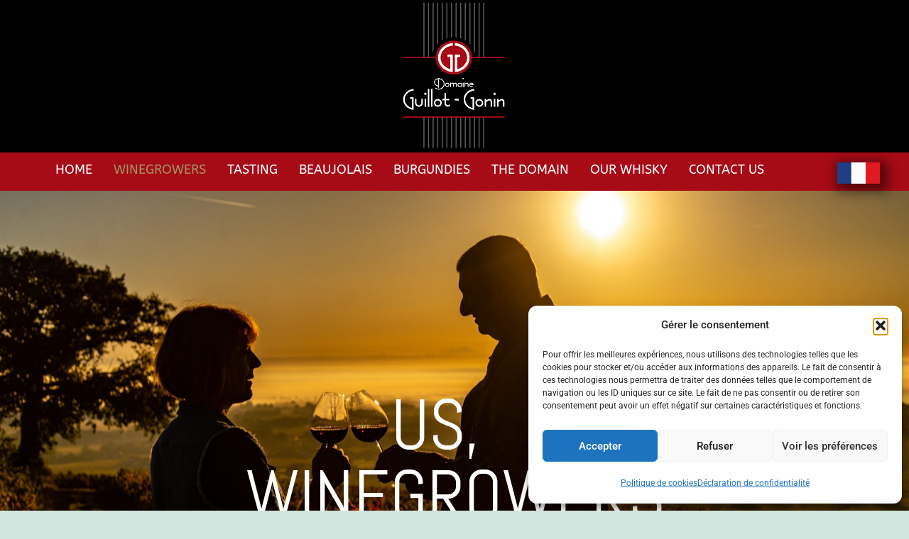

--- FILE ---
content_type: text/html; charset=UTF-8
request_url: https://domaine-guillot-gonin.fr/authenticite-terroirs-et-traditions-eng/
body_size: 21845
content:
<!DOCTYPE html>
<html lang="fr-FR">
<head>
	<meta charset="UTF-8" />
	<meta name="viewport" content="width=device-width, initial-scale=1" />
	<link rel="profile" href="http://gmpg.org/xfn/11" />
	<link rel="pingback" href="https://domaine-guillot-gonin.fr/xmlrpc.php" />
	<meta name='robots' content='index, follow, max-image-preview:large, max-snippet:-1, max-video-preview:-1' />

	<!-- This site is optimized with the Yoast SEO plugin v24.6 - https://yoast.com/wordpress/plugins/seo/ -->
	<title>Authenticité, terroirs et traditions eng - Domaine Guillot Gonin</title>
	<meta name="description" content="Vignerons au coeur du Beaujolais nous valorisons l&#039;authenticité, les terroirs et les traditions. Présents sur l’Ouest du cru Morgon, au Sud du cru St Véran et à proximité du Mâconnais, découvrez nos vins." />
	<link rel="canonical" href="https://domaine-guillot-gonin.fr/authenticite-terroirs-et-traditions-eng/" />
	<meta property="og:locale" content="fr_FR" />
	<meta property="og:type" content="article" />
	<meta property="og:title" content="Authenticité, terroirs et traditions eng - Domaine Guillot Gonin" />
	<meta property="og:description" content="Vignerons au coeur du Beaujolais nous valorisons l&#039;authenticité, les terroirs et les traditions. Présents sur l’Ouest du cru Morgon, au Sud du cru St Véran et à proximité du Mâconnais, découvrez nos vins." />
	<meta property="og:url" content="https://domaine-guillot-gonin.fr/authenticite-terroirs-et-traditions-eng/" />
	<meta property="og:site_name" content="Domaine Guillot Gonin" />
	<meta property="article:modified_time" content="2022-11-22T17:19:09+00:00" />
	<meta property="og:image" content="https://domaine-guillot-gonin.fr/wp-content/uploads/2022/03/vignerons-1.png" />
	<meta name="twitter:card" content="summary_large_image" />
	<meta name="twitter:label1" content="Durée de lecture estimée" />
	<meta name="twitter:data1" content="3 minutes" />
	<script type="application/ld+json" class="yoast-schema-graph">{"@context":"https://schema.org","@graph":[{"@type":"WebPage","@id":"https://domaine-guillot-gonin.fr/authenticite-terroirs-et-traditions-eng/","url":"https://domaine-guillot-gonin.fr/authenticite-terroirs-et-traditions-eng/","name":"Authenticité, terroirs et traditions eng - Domaine Guillot Gonin","isPartOf":{"@id":"https://domaine-guillot-gonin.fr/#website"},"primaryImageOfPage":{"@id":"https://domaine-guillot-gonin.fr/authenticite-terroirs-et-traditions-eng/#primaryimage"},"image":{"@id":"https://domaine-guillot-gonin.fr/authenticite-terroirs-et-traditions-eng/#primaryimage"},"thumbnailUrl":"https://domaine-guillot-gonin.fr/wp-content/uploads/2022/03/vignerons-1.png","datePublished":"2022-03-18T15:35:36+00:00","dateModified":"2022-11-22T17:19:09+00:00","description":"Vignerons au coeur du Beaujolais nous valorisons l'authenticité, les terroirs et les traditions. Présents sur l’Ouest du cru Morgon, au Sud du cru St Véran et à proximité du Mâconnais, découvrez nos vins.","breadcrumb":{"@id":"https://domaine-guillot-gonin.fr/authenticite-terroirs-et-traditions-eng/#breadcrumb"},"inLanguage":"fr-FR","potentialAction":[{"@type":"ReadAction","target":["https://domaine-guillot-gonin.fr/authenticite-terroirs-et-traditions-eng/"]}]},{"@type":"ImageObject","inLanguage":"fr-FR","@id":"https://domaine-guillot-gonin.fr/authenticite-terroirs-et-traditions-eng/#primaryimage","url":"https://domaine-guillot-gonin.fr/wp-content/uploads/2022/03/vignerons-1.png","contentUrl":"https://domaine-guillot-gonin.fr/wp-content/uploads/2022/03/vignerons-1.png","width":603,"height":452,"caption":"une parcelle de vigne en hiver"},{"@type":"BreadcrumbList","@id":"https://domaine-guillot-gonin.fr/authenticite-terroirs-et-traditions-eng/#breadcrumb","itemListElement":[{"@type":"ListItem","position":1,"name":"Accueil","item":"https://domaine-guillot-gonin.fr/"},{"@type":"ListItem","position":2,"name":"Authenticité, terroirs et traditions eng"}]},{"@type":"WebSite","@id":"https://domaine-guillot-gonin.fr/#website","url":"https://domaine-guillot-gonin.fr/","name":"Domaine Guillot Gonin","description":"Vins Beaujolais","potentialAction":[{"@type":"SearchAction","target":{"@type":"EntryPoint","urlTemplate":"https://domaine-guillot-gonin.fr/?s={search_term_string}"},"query-input":{"@type":"PropertyValueSpecification","valueRequired":true,"valueName":"search_term_string"}}],"inLanguage":"fr-FR"}]}</script>
	<!-- / Yoast SEO plugin. -->


<link rel='dns-prefetch' href='//www.googletagmanager.com' />
<link rel="alternate" type="application/rss+xml" title="Domaine Guillot Gonin &raquo; Flux" href="https://domaine-guillot-gonin.fr/feed/" />
<link rel="alternate" type="application/rss+xml" title="Domaine Guillot Gonin &raquo; Flux des commentaires" href="https://domaine-guillot-gonin.fr/comments/feed/" />
<link rel="alternate" title="oEmbed (JSON)" type="application/json+oembed" href="https://domaine-guillot-gonin.fr/wp-json/oembed/1.0/embed?url=https%3A%2F%2Fdomaine-guillot-gonin.fr%2Fauthenticite-terroirs-et-traditions-eng%2F" />
<link rel="alternate" title="oEmbed (XML)" type="text/xml+oembed" href="https://domaine-guillot-gonin.fr/wp-json/oembed/1.0/embed?url=https%3A%2F%2Fdomaine-guillot-gonin.fr%2Fauthenticite-terroirs-et-traditions-eng%2F&#038;format=xml" />
<style id='wp-img-auto-sizes-contain-inline-css'>
img:is([sizes=auto i],[sizes^="auto," i]){contain-intrinsic-size:3000px 1500px}
/*# sourceURL=wp-img-auto-sizes-contain-inline-css */
</style>
<link rel='stylesheet' id='hfe-widgets-style-css' href='https://domaine-guillot-gonin.fr/wp-content/plugins/header-footer-elementor/inc/widgets-css/frontend.css?ver=2.2.0' media='all' />
<style id='wp-emoji-styles-inline-css'>

	img.wp-smiley, img.emoji {
		display: inline !important;
		border: none !important;
		box-shadow: none !important;
		height: 1em !important;
		width: 1em !important;
		margin: 0 0.07em !important;
		vertical-align: -0.1em !important;
		background: none !important;
		padding: 0 !important;
	}
/*# sourceURL=wp-emoji-styles-inline-css */
</style>
<style id='classic-theme-styles-inline-css'>
/*! This file is auto-generated */
.wp-block-button__link{color:#fff;background-color:#32373c;border-radius:9999px;box-shadow:none;text-decoration:none;padding:calc(.667em + 2px) calc(1.333em + 2px);font-size:1.125em}.wp-block-file__button{background:#32373c;color:#fff;text-decoration:none}
/*# sourceURL=/wp-includes/css/classic-themes.min.css */
</style>
<link rel='stylesheet' id='twenty-twenty-one-custom-color-overrides-css' href='https://domaine-guillot-gonin.fr/wp-content/themes/twentytwentyone/assets/css/custom-color-overrides.css?ver=2.4' media='all' />
<style id='global-styles-inline-css'>
:root{--wp--preset--aspect-ratio--square: 1;--wp--preset--aspect-ratio--4-3: 4/3;--wp--preset--aspect-ratio--3-4: 3/4;--wp--preset--aspect-ratio--3-2: 3/2;--wp--preset--aspect-ratio--2-3: 2/3;--wp--preset--aspect-ratio--16-9: 16/9;--wp--preset--aspect-ratio--9-16: 9/16;--wp--preset--color--black: #000000;--wp--preset--color--cyan-bluish-gray: #abb8c3;--wp--preset--color--white: #FFFFFF;--wp--preset--color--pale-pink: #f78da7;--wp--preset--color--vivid-red: #cf2e2e;--wp--preset--color--luminous-vivid-orange: #ff6900;--wp--preset--color--luminous-vivid-amber: #fcb900;--wp--preset--color--light-green-cyan: #7bdcb5;--wp--preset--color--vivid-green-cyan: #00d084;--wp--preset--color--pale-cyan-blue: #8ed1fc;--wp--preset--color--vivid-cyan-blue: #0693e3;--wp--preset--color--vivid-purple: #9b51e0;--wp--preset--color--dark-gray: #28303D;--wp--preset--color--gray: #39414D;--wp--preset--color--green: #D1E4DD;--wp--preset--color--blue: #D1DFE4;--wp--preset--color--purple: #D1D1E4;--wp--preset--color--red: #E4D1D1;--wp--preset--color--orange: #E4DAD1;--wp--preset--color--yellow: #EEEADD;--wp--preset--gradient--vivid-cyan-blue-to-vivid-purple: linear-gradient(135deg,rgb(6,147,227) 0%,rgb(155,81,224) 100%);--wp--preset--gradient--light-green-cyan-to-vivid-green-cyan: linear-gradient(135deg,rgb(122,220,180) 0%,rgb(0,208,130) 100%);--wp--preset--gradient--luminous-vivid-amber-to-luminous-vivid-orange: linear-gradient(135deg,rgb(252,185,0) 0%,rgb(255,105,0) 100%);--wp--preset--gradient--luminous-vivid-orange-to-vivid-red: linear-gradient(135deg,rgb(255,105,0) 0%,rgb(207,46,46) 100%);--wp--preset--gradient--very-light-gray-to-cyan-bluish-gray: linear-gradient(135deg,rgb(238,238,238) 0%,rgb(169,184,195) 100%);--wp--preset--gradient--cool-to-warm-spectrum: linear-gradient(135deg,rgb(74,234,220) 0%,rgb(151,120,209) 20%,rgb(207,42,186) 40%,rgb(238,44,130) 60%,rgb(251,105,98) 80%,rgb(254,248,76) 100%);--wp--preset--gradient--blush-light-purple: linear-gradient(135deg,rgb(255,206,236) 0%,rgb(152,150,240) 100%);--wp--preset--gradient--blush-bordeaux: linear-gradient(135deg,rgb(254,205,165) 0%,rgb(254,45,45) 50%,rgb(107,0,62) 100%);--wp--preset--gradient--luminous-dusk: linear-gradient(135deg,rgb(255,203,112) 0%,rgb(199,81,192) 50%,rgb(65,88,208) 100%);--wp--preset--gradient--pale-ocean: linear-gradient(135deg,rgb(255,245,203) 0%,rgb(182,227,212) 50%,rgb(51,167,181) 100%);--wp--preset--gradient--electric-grass: linear-gradient(135deg,rgb(202,248,128) 0%,rgb(113,206,126) 100%);--wp--preset--gradient--midnight: linear-gradient(135deg,rgb(2,3,129) 0%,rgb(40,116,252) 100%);--wp--preset--gradient--purple-to-yellow: linear-gradient(160deg, #D1D1E4 0%, #EEEADD 100%);--wp--preset--gradient--yellow-to-purple: linear-gradient(160deg, #EEEADD 0%, #D1D1E4 100%);--wp--preset--gradient--green-to-yellow: linear-gradient(160deg, #D1E4DD 0%, #EEEADD 100%);--wp--preset--gradient--yellow-to-green: linear-gradient(160deg, #EEEADD 0%, #D1E4DD 100%);--wp--preset--gradient--red-to-yellow: linear-gradient(160deg, #E4D1D1 0%, #EEEADD 100%);--wp--preset--gradient--yellow-to-red: linear-gradient(160deg, #EEEADD 0%, #E4D1D1 100%);--wp--preset--gradient--purple-to-red: linear-gradient(160deg, #D1D1E4 0%, #E4D1D1 100%);--wp--preset--gradient--red-to-purple: linear-gradient(160deg, #E4D1D1 0%, #D1D1E4 100%);--wp--preset--font-size--small: 18px;--wp--preset--font-size--medium: 20px;--wp--preset--font-size--large: 24px;--wp--preset--font-size--x-large: 42px;--wp--preset--font-size--extra-small: 16px;--wp--preset--font-size--normal: 20px;--wp--preset--font-size--extra-large: 40px;--wp--preset--font-size--huge: 96px;--wp--preset--font-size--gigantic: 144px;--wp--preset--spacing--20: 0.44rem;--wp--preset--spacing--30: 0.67rem;--wp--preset--spacing--40: 1rem;--wp--preset--spacing--50: 1.5rem;--wp--preset--spacing--60: 2.25rem;--wp--preset--spacing--70: 3.38rem;--wp--preset--spacing--80: 5.06rem;--wp--preset--shadow--natural: 6px 6px 9px rgba(0, 0, 0, 0.2);--wp--preset--shadow--deep: 12px 12px 50px rgba(0, 0, 0, 0.4);--wp--preset--shadow--sharp: 6px 6px 0px rgba(0, 0, 0, 0.2);--wp--preset--shadow--outlined: 6px 6px 0px -3px rgb(255, 255, 255), 6px 6px rgb(0, 0, 0);--wp--preset--shadow--crisp: 6px 6px 0px rgb(0, 0, 0);}:where(.is-layout-flex){gap: 0.5em;}:where(.is-layout-grid){gap: 0.5em;}body .is-layout-flex{display: flex;}.is-layout-flex{flex-wrap: wrap;align-items: center;}.is-layout-flex > :is(*, div){margin: 0;}body .is-layout-grid{display: grid;}.is-layout-grid > :is(*, div){margin: 0;}:where(.wp-block-columns.is-layout-flex){gap: 2em;}:where(.wp-block-columns.is-layout-grid){gap: 2em;}:where(.wp-block-post-template.is-layout-flex){gap: 1.25em;}:where(.wp-block-post-template.is-layout-grid){gap: 1.25em;}.has-black-color{color: var(--wp--preset--color--black) !important;}.has-cyan-bluish-gray-color{color: var(--wp--preset--color--cyan-bluish-gray) !important;}.has-white-color{color: var(--wp--preset--color--white) !important;}.has-pale-pink-color{color: var(--wp--preset--color--pale-pink) !important;}.has-vivid-red-color{color: var(--wp--preset--color--vivid-red) !important;}.has-luminous-vivid-orange-color{color: var(--wp--preset--color--luminous-vivid-orange) !important;}.has-luminous-vivid-amber-color{color: var(--wp--preset--color--luminous-vivid-amber) !important;}.has-light-green-cyan-color{color: var(--wp--preset--color--light-green-cyan) !important;}.has-vivid-green-cyan-color{color: var(--wp--preset--color--vivid-green-cyan) !important;}.has-pale-cyan-blue-color{color: var(--wp--preset--color--pale-cyan-blue) !important;}.has-vivid-cyan-blue-color{color: var(--wp--preset--color--vivid-cyan-blue) !important;}.has-vivid-purple-color{color: var(--wp--preset--color--vivid-purple) !important;}.has-black-background-color{background-color: var(--wp--preset--color--black) !important;}.has-cyan-bluish-gray-background-color{background-color: var(--wp--preset--color--cyan-bluish-gray) !important;}.has-white-background-color{background-color: var(--wp--preset--color--white) !important;}.has-pale-pink-background-color{background-color: var(--wp--preset--color--pale-pink) !important;}.has-vivid-red-background-color{background-color: var(--wp--preset--color--vivid-red) !important;}.has-luminous-vivid-orange-background-color{background-color: var(--wp--preset--color--luminous-vivid-orange) !important;}.has-luminous-vivid-amber-background-color{background-color: var(--wp--preset--color--luminous-vivid-amber) !important;}.has-light-green-cyan-background-color{background-color: var(--wp--preset--color--light-green-cyan) !important;}.has-vivid-green-cyan-background-color{background-color: var(--wp--preset--color--vivid-green-cyan) !important;}.has-pale-cyan-blue-background-color{background-color: var(--wp--preset--color--pale-cyan-blue) !important;}.has-vivid-cyan-blue-background-color{background-color: var(--wp--preset--color--vivid-cyan-blue) !important;}.has-vivid-purple-background-color{background-color: var(--wp--preset--color--vivid-purple) !important;}.has-black-border-color{border-color: var(--wp--preset--color--black) !important;}.has-cyan-bluish-gray-border-color{border-color: var(--wp--preset--color--cyan-bluish-gray) !important;}.has-white-border-color{border-color: var(--wp--preset--color--white) !important;}.has-pale-pink-border-color{border-color: var(--wp--preset--color--pale-pink) !important;}.has-vivid-red-border-color{border-color: var(--wp--preset--color--vivid-red) !important;}.has-luminous-vivid-orange-border-color{border-color: var(--wp--preset--color--luminous-vivid-orange) !important;}.has-luminous-vivid-amber-border-color{border-color: var(--wp--preset--color--luminous-vivid-amber) !important;}.has-light-green-cyan-border-color{border-color: var(--wp--preset--color--light-green-cyan) !important;}.has-vivid-green-cyan-border-color{border-color: var(--wp--preset--color--vivid-green-cyan) !important;}.has-pale-cyan-blue-border-color{border-color: var(--wp--preset--color--pale-cyan-blue) !important;}.has-vivid-cyan-blue-border-color{border-color: var(--wp--preset--color--vivid-cyan-blue) !important;}.has-vivid-purple-border-color{border-color: var(--wp--preset--color--vivid-purple) !important;}.has-vivid-cyan-blue-to-vivid-purple-gradient-background{background: var(--wp--preset--gradient--vivid-cyan-blue-to-vivid-purple) !important;}.has-light-green-cyan-to-vivid-green-cyan-gradient-background{background: var(--wp--preset--gradient--light-green-cyan-to-vivid-green-cyan) !important;}.has-luminous-vivid-amber-to-luminous-vivid-orange-gradient-background{background: var(--wp--preset--gradient--luminous-vivid-amber-to-luminous-vivid-orange) !important;}.has-luminous-vivid-orange-to-vivid-red-gradient-background{background: var(--wp--preset--gradient--luminous-vivid-orange-to-vivid-red) !important;}.has-very-light-gray-to-cyan-bluish-gray-gradient-background{background: var(--wp--preset--gradient--very-light-gray-to-cyan-bluish-gray) !important;}.has-cool-to-warm-spectrum-gradient-background{background: var(--wp--preset--gradient--cool-to-warm-spectrum) !important;}.has-blush-light-purple-gradient-background{background: var(--wp--preset--gradient--blush-light-purple) !important;}.has-blush-bordeaux-gradient-background{background: var(--wp--preset--gradient--blush-bordeaux) !important;}.has-luminous-dusk-gradient-background{background: var(--wp--preset--gradient--luminous-dusk) !important;}.has-pale-ocean-gradient-background{background: var(--wp--preset--gradient--pale-ocean) !important;}.has-electric-grass-gradient-background{background: var(--wp--preset--gradient--electric-grass) !important;}.has-midnight-gradient-background{background: var(--wp--preset--gradient--midnight) !important;}.has-small-font-size{font-size: var(--wp--preset--font-size--small) !important;}.has-medium-font-size{font-size: var(--wp--preset--font-size--medium) !important;}.has-large-font-size{font-size: var(--wp--preset--font-size--large) !important;}.has-x-large-font-size{font-size: var(--wp--preset--font-size--x-large) !important;}
:where(.wp-block-post-template.is-layout-flex){gap: 1.25em;}:where(.wp-block-post-template.is-layout-grid){gap: 1.25em;}
:where(.wp-block-term-template.is-layout-flex){gap: 1.25em;}:where(.wp-block-term-template.is-layout-grid){gap: 1.25em;}
:where(.wp-block-columns.is-layout-flex){gap: 2em;}:where(.wp-block-columns.is-layout-grid){gap: 2em;}
:root :where(.wp-block-pullquote){font-size: 1.5em;line-height: 1.6;}
/*# sourceURL=global-styles-inline-css */
</style>
<link rel='stylesheet' id='cmplz-general-css' href='https://domaine-guillot-gonin.fr/wp-content/plugins/complianz-gdpr/assets/css/cookieblocker.min.css?ver=1766000162' media='all' />
<link rel='stylesheet' id='hfe-style-css' href='https://domaine-guillot-gonin.fr/wp-content/plugins/header-footer-elementor/assets/css/header-footer-elementor.css?ver=2.2.0' media='all' />
<link rel='stylesheet' id='elementor-icons-css' href='https://domaine-guillot-gonin.fr/wp-content/plugins/elementor/assets/lib/eicons/css/elementor-icons.min.css?ver=5.45.0' media='all' />
<link rel='stylesheet' id='elementor-frontend-css' href='https://domaine-guillot-gonin.fr/wp-content/plugins/elementor/assets/css/frontend.min.css?ver=3.34.1' media='all' />
<link rel='stylesheet' id='elementor-post-5-css' href='https://domaine-guillot-gonin.fr/wp-content/uploads/elementor/css/post-5.css?ver=1768289789' media='all' />
<link rel='stylesheet' id='widget-spacer-css' href='https://domaine-guillot-gonin.fr/wp-content/plugins/elementor/assets/css/widget-spacer.min.css?ver=3.34.1' media='all' />
<link rel='stylesheet' id='widget-heading-css' href='https://domaine-guillot-gonin.fr/wp-content/plugins/elementor/assets/css/widget-heading.min.css?ver=3.34.1' media='all' />
<link rel='stylesheet' id='widget-image-css' href='https://domaine-guillot-gonin.fr/wp-content/plugins/elementor/assets/css/widget-image.min.css?ver=3.34.1' media='all' />
<link rel='stylesheet' id='elementor-post-1272-css' href='https://domaine-guillot-gonin.fr/wp-content/uploads/elementor/css/post-1272.css?ver=1768291980' media='all' />
<link rel='stylesheet' id='elementor-post-1858-css' href='https://domaine-guillot-gonin.fr/wp-content/uploads/elementor/css/post-1858.css?ver=1768290516' media='all' />
<link rel='stylesheet' id='elementor-post-1806-css' href='https://domaine-guillot-gonin.fr/wp-content/uploads/elementor/css/post-1806.css?ver=1768290516' media='all' />
<link rel='stylesheet' id='twenty-twenty-one-style-css' href='https://domaine-guillot-gonin.fr/wp-content/themes/twentytwentyone/style.css?ver=2.4' media='all' />
<style id='twenty-twenty-one-style-inline-css'>
@supports (-webkit-appearance: none) or (-moz-appearance: none) {
				div.wpforms-container-full .wpforms-form input[type=checkbox] {
					-webkit-appearance: checkbox;
					-moz-appearance: checkbox;
				}
				div.wpforms-container-full .wpforms-form input[type=radio] {
					-webkit-appearance: radio;
					-moz-appearance: radio;
				}
				div.wpforms-container-full .wpforms-form input[type=checkbox]:after,
				div.wpforms-container-full .wpforms-form input[type=radio]:after {
					content: none;
				}
			}
div.wpforms-container-full form.wpforms-form select {
				background-image: url("data:image/svg+xml;utf8,<svg xmlns='http://www.w3.org/2000/svg' width='10' height='10' fill='%2328303d'><polygon points='0,0 10,0 5,5'/></svg>");
				background-repeat: no-repeat;
				background-position: right var(--form--spacing-unit) top 60%;
				padding-right: calc(var(--form--spacing-unit) * 2.5);
			}
/*# sourceURL=twenty-twenty-one-style-inline-css */
</style>
<link rel='stylesheet' id='twenty-twenty-one-print-style-css' href='https://domaine-guillot-gonin.fr/wp-content/themes/twentytwentyone/assets/css/print.css?ver=2.4' media='print' />
<link rel='stylesheet' id='hfe-elementor-icons-css' href='https://domaine-guillot-gonin.fr/wp-content/plugins/elementor/assets/lib/eicons/css/elementor-icons.min.css?ver=5.34.0' media='all' />
<link rel='stylesheet' id='hfe-icons-list-css' href='https://domaine-guillot-gonin.fr/wp-content/plugins/elementor/assets/css/widget-icon-list.min.css?ver=3.24.3' media='all' />
<link rel='stylesheet' id='hfe-social-icons-css' href='https://domaine-guillot-gonin.fr/wp-content/plugins/elementor/assets/css/widget-social-icons.min.css?ver=3.24.0' media='all' />
<link rel='stylesheet' id='hfe-social-share-icons-brands-css' href='https://domaine-guillot-gonin.fr/wp-content/plugins/elementor/assets/lib/font-awesome/css/brands.css?ver=5.15.3' media='all' />
<link rel='stylesheet' id='hfe-social-share-icons-fontawesome-css' href='https://domaine-guillot-gonin.fr/wp-content/plugins/elementor/assets/lib/font-awesome/css/fontawesome.css?ver=5.15.3' media='all' />
<link rel='stylesheet' id='hfe-nav-menu-icons-css' href='https://domaine-guillot-gonin.fr/wp-content/plugins/elementor/assets/lib/font-awesome/css/solid.css?ver=5.15.3' media='all' />
<link rel='stylesheet' id='wpr-text-animations-css-css' href='https://domaine-guillot-gonin.fr/wp-content/plugins/royal-elementor-addons/assets/css/lib/animations/text-animations.min.css?ver=1.7.1011' media='all' />
<link rel='stylesheet' id='wpr-addons-css-css' href='https://domaine-guillot-gonin.fr/wp-content/plugins/royal-elementor-addons/assets/css/frontend.min.css?ver=1.7.1011' media='all' />
<link rel='stylesheet' id='font-awesome-5-all-css' href='https://domaine-guillot-gonin.fr/wp-content/plugins/elementor/assets/lib/font-awesome/css/all.min.css?ver=1.7.1011' media='all' />
<link rel='stylesheet' id='elementor-gf-local-roboto-css' href='https://domaine-guillot-gonin.fr/wp-content/uploads/elementor/google-fonts/css/roboto.css?ver=1742241696' media='all' />
<link rel='stylesheet' id='elementor-gf-local-robotoslab-css' href='https://domaine-guillot-gonin.fr/wp-content/uploads/elementor/google-fonts/css/robotoslab.css?ver=1742241699' media='all' />
<link rel='stylesheet' id='elementor-gf-local-abel-css' href='https://domaine-guillot-gonin.fr/wp-content/uploads/elementor/google-fonts/css/abel.css?ver=1742241699' media='all' />
<link rel='stylesheet' id='elementor-gf-local-abeezee-css' href='https://domaine-guillot-gonin.fr/wp-content/uploads/elementor/google-fonts/css/abeezee.css?ver=1742241699' media='all' />
<link rel='stylesheet' id='elementor-icons-shared-0-css' href='https://domaine-guillot-gonin.fr/wp-content/plugins/elementor/assets/lib/font-awesome/css/fontawesome.min.css?ver=5.15.3' media='all' />
<link rel='stylesheet' id='elementor-icons-fa-solid-css' href='https://domaine-guillot-gonin.fr/wp-content/plugins/elementor/assets/lib/font-awesome/css/solid.min.css?ver=5.15.3' media='all' />
<link rel='stylesheet' id='elementor-icons-fa-regular-css' href='https://domaine-guillot-gonin.fr/wp-content/plugins/elementor/assets/lib/font-awesome/css/regular.min.css?ver=5.15.3' media='all' />
<script data-cfasync="false" src="https://domaine-guillot-gonin.fr/wp-includes/js/jquery/jquery.min.js?ver=3.7.1" id="jquery-core-js"></script>
<script data-cfasync="false" src="https://domaine-guillot-gonin.fr/wp-includes/js/jquery/jquery-migrate.min.js?ver=3.4.1" id="jquery-migrate-js"></script>
<script id="jquery-js-after">
!function($){"use strict";$(document).ready(function(){$(this).scrollTop()>100&&$(".hfe-scroll-to-top-wrap").removeClass("hfe-scroll-to-top-hide"),$(window).scroll(function(){$(this).scrollTop()<100?$(".hfe-scroll-to-top-wrap").fadeOut(300):$(".hfe-scroll-to-top-wrap").fadeIn(300)}),$(".hfe-scroll-to-top-wrap").on("click",function(){$("html, body").animate({scrollTop:0},300);return!1})})}(jQuery);
//# sourceURL=jquery-js-after
</script>

<!-- Extrait de code de la balise Google (gtag.js) ajouté par Site Kit -->
<!-- Extrait Google Analytics ajouté par Site Kit -->
<script src="https://www.googletagmanager.com/gtag/js?id=G-WX6B7CXDRJ" id="google_gtagjs-js" async></script>
<script id="google_gtagjs-js-after">
window.dataLayer = window.dataLayer || [];function gtag(){dataLayer.push(arguments);}
gtag("set","linker",{"domains":["domaine-guillot-gonin.fr"]});
gtag("js", new Date());
gtag("set", "developer_id.dZTNiMT", true);
gtag("config", "G-WX6B7CXDRJ");
//# sourceURL=google_gtagjs-js-after
</script>
<link rel="https://api.w.org/" href="https://domaine-guillot-gonin.fr/wp-json/" /><link rel="alternate" title="JSON" type="application/json" href="https://domaine-guillot-gonin.fr/wp-json/wp/v2/pages/1272" /><link rel="EditURI" type="application/rsd+xml" title="RSD" href="https://domaine-guillot-gonin.fr/xmlrpc.php?rsd" />

<link rel='shortlink' href='https://domaine-guillot-gonin.fr/?p=1272' />
<meta name="generator" content="Site Kit by Google 1.170.0" />			<style>.cmplz-hidden {
					display: none !important;
				}</style><meta name="generator" content="Elementor 3.34.1; features: additional_custom_breakpoints; settings: css_print_method-external, google_font-enabled, font_display-auto">
			<style>
				.e-con.e-parent:nth-of-type(n+4):not(.e-lazyloaded):not(.e-no-lazyload),
				.e-con.e-parent:nth-of-type(n+4):not(.e-lazyloaded):not(.e-no-lazyload) * {
					background-image: none !important;
				}
				@media screen and (max-height: 1024px) {
					.e-con.e-parent:nth-of-type(n+3):not(.e-lazyloaded):not(.e-no-lazyload),
					.e-con.e-parent:nth-of-type(n+3):not(.e-lazyloaded):not(.e-no-lazyload) * {
						background-image: none !important;
					}
				}
				@media screen and (max-height: 640px) {
					.e-con.e-parent:nth-of-type(n+2):not(.e-lazyloaded):not(.e-no-lazyload),
					.e-con.e-parent:nth-of-type(n+2):not(.e-lazyloaded):not(.e-no-lazyload) * {
						background-image: none !important;
					}
				}
			</style>
			<link rel="icon" href="https://domaine-guillot-gonin.fr/wp-content/uploads/2022/02/cropped-favicon-32x32.png" sizes="32x32" />
<link rel="icon" href="https://domaine-guillot-gonin.fr/wp-content/uploads/2022/02/cropped-favicon-192x192.png" sizes="192x192" />
<link rel="apple-touch-icon" href="https://domaine-guillot-gonin.fr/wp-content/uploads/2022/02/cropped-favicon-180x180.png" />
<meta name="msapplication-TileImage" content="https://domaine-guillot-gonin.fr/wp-content/uploads/2022/02/cropped-favicon-270x270.png" />
<style id="wpr_lightbox_styles">
				.lg-backdrop {
					background-color: rgba(0,0,0,0.6) !important;
				}
				.lg-toolbar,
				.lg-dropdown {
					background-color: rgba(0,0,0,0.8) !important;
				}
				.lg-dropdown:after {
					border-bottom-color: rgba(0,0,0,0.8) !important;
				}
				.lg-sub-html {
					background-color: rgba(0,0,0,0.8) !important;
				}
				.lg-thumb-outer,
				.lg-progress-bar {
					background-color: #444444 !important;
				}
				.lg-progress {
					background-color: #a90707 !important;
				}
				.lg-icon {
					color: #efefef !important;
					font-size: 20px !important;
				}
				.lg-icon.lg-toogle-thumb {
					font-size: 24px !important;
				}
				.lg-icon:hover,
				.lg-dropdown-text:hover {
					color: #ffffff !important;
				}
				.lg-sub-html,
				.lg-dropdown-text {
					color: #efefef !important;
					font-size: 14px !important;
				}
				#lg-counter {
					color: #efefef !important;
					font-size: 14px !important;
				}
				.lg-prev,
				.lg-next {
					font-size: 35px !important;
				}

				/* Defaults */
				.lg-icon {
				background-color: transparent !important;
				}

				#lg-counter {
				opacity: 0.9;
				}

				.lg-thumb-outer {
				padding: 0 10px;
				}

				.lg-thumb-item {
				border-radius: 0 !important;
				border: none !important;
				opacity: 0.5;
				}

				.lg-thumb-item.active {
					opacity: 1;
				}
	         </style></head>

<body data-cmplz=1 class="wp-singular page-template page-template-elementor_header_footer page page-id-1272 wp-embed-responsive wp-theme-twentytwentyone ehf-header ehf-footer ehf-template-twentytwentyone ehf-stylesheet-twentytwentyone is-light-theme no-js singular no-widgets elementor-default elementor-template-full-width elementor-kit-5 elementor-page elementor-page-1272">
<div id="page" class="hfeed site">

		<header id="masthead" itemscope="itemscope" itemtype="https://schema.org/WPHeader">
			<p class="main-title bhf-hidden" itemprop="headline"><a href="https://domaine-guillot-gonin.fr" title="Domaine Guillot Gonin" rel="home">Domaine Guillot Gonin</a></p>
					<div data-elementor-type="wp-post" data-elementor-id="1858" class="elementor elementor-1858">
						<section class="elementor-section elementor-top-section elementor-element elementor-element-13362bc elementor-section-full_width elementor-hidden-mobile elementor-section-height-default elementor-section-height-default wpr-particle-no wpr-jarallax-no wpr-parallax-no" data-id="13362bc" data-element_type="section" data-settings="{&quot;background_background&quot;:&quot;classic&quot;}">
						<div class="elementor-container elementor-column-gap-default">
					<div class="elementor-column elementor-col-33 elementor-top-column elementor-element elementor-element-fad357f" data-id="fad357f" data-element_type="column">
			<div class="elementor-widget-wrap">
							</div>
		</div>
				<div class="elementor-column elementor-col-33 elementor-top-column elementor-element elementor-element-e906680" data-id="e906680" data-element_type="column">
			<div class="elementor-widget-wrap elementor-element-populated">
						<div class="elementor-element elementor-element-50f8748 elementor-widget elementor-widget-image" data-id="50f8748" data-element_type="widget" data-widget_type="image.default">
				<div class="elementor-widget-container">
															<img width="166" height="213" src="https://domaine-guillot-gonin.fr/wp-content/uploads/2022/02/logo_accueil.png" class="attachment-full size-full wp-image-117" alt="Logo du Domaine Guillot-Gonin" style="width:100%;height:128.31%;max-width:166px" />															</div>
				</div>
					</div>
		</div>
				<div class="elementor-column elementor-col-33 elementor-top-column elementor-element elementor-element-7bdd378" data-id="7bdd378" data-element_type="column">
			<div class="elementor-widget-wrap">
							</div>
		</div>
					</div>
		</section>
				<section class="elementor-section elementor-top-section elementor-element elementor-element-57276a0 elementor-section-full_width elementor-hidden-mobile elementor-section-height-default elementor-section-height-default wpr-particle-no wpr-jarallax-no wpr-parallax-no wpr-sticky-section-no" data-id="57276a0" data-element_type="section" data-settings="{&quot;background_background&quot;:&quot;classic&quot;}">
						<div class="elementor-container elementor-column-gap-default">
					<div class="elementor-column elementor-col-33 elementor-top-column elementor-element elementor-element-09f2629" data-id="09f2629" data-element_type="column">
			<div class="elementor-widget-wrap elementor-element-populated">
						<div class="elementor-element elementor-element-273334f hfe-nav-menu__align-center hfe-nav-menu__theme-icon-no hfe-submenu-icon-arrow hfe-submenu-animation-none hfe-link-redirect-child hfe-nav-menu__breakpoint-tablet elementor-widget elementor-widget-navigation-menu" data-id="273334f" data-element_type="widget" data-settings="{&quot;toggle_size&quot;:{&quot;unit&quot;:&quot;px&quot;,&quot;size&quot;:24,&quot;sizes&quot;:[]},&quot;padding_horizontal_menu_item_mobile&quot;:{&quot;unit&quot;:&quot;px&quot;,&quot;size&quot;:0,&quot;sizes&quot;:[]},&quot;padding_vertical_menu_item_mobile&quot;:{&quot;unit&quot;:&quot;px&quot;,&quot;size&quot;:0,&quot;sizes&quot;:[]},&quot;menu_space_between_mobile&quot;:{&quot;unit&quot;:&quot;px&quot;,&quot;size&quot;:0,&quot;sizes&quot;:[]},&quot;menu_row_space_mobile&quot;:{&quot;unit&quot;:&quot;px&quot;,&quot;size&quot;:0,&quot;sizes&quot;:[]},&quot;toggle_size_mobile&quot;:{&quot;unit&quot;:&quot;px&quot;,&quot;size&quot;:40,&quot;sizes&quot;:[]},&quot;padding_horizontal_menu_item&quot;:{&quot;unit&quot;:&quot;px&quot;,&quot;size&quot;:15,&quot;sizes&quot;:[]},&quot;padding_horizontal_menu_item_tablet&quot;:{&quot;unit&quot;:&quot;px&quot;,&quot;size&quot;:&quot;&quot;,&quot;sizes&quot;:[]},&quot;padding_vertical_menu_item&quot;:{&quot;unit&quot;:&quot;px&quot;,&quot;size&quot;:15,&quot;sizes&quot;:[]},&quot;padding_vertical_menu_item_tablet&quot;:{&quot;unit&quot;:&quot;px&quot;,&quot;size&quot;:&quot;&quot;,&quot;sizes&quot;:[]},&quot;menu_space_between&quot;:{&quot;unit&quot;:&quot;px&quot;,&quot;size&quot;:&quot;&quot;,&quot;sizes&quot;:[]},&quot;menu_space_between_tablet&quot;:{&quot;unit&quot;:&quot;px&quot;,&quot;size&quot;:&quot;&quot;,&quot;sizes&quot;:[]},&quot;menu_row_space&quot;:{&quot;unit&quot;:&quot;px&quot;,&quot;size&quot;:&quot;&quot;,&quot;sizes&quot;:[]},&quot;menu_row_space_tablet&quot;:{&quot;unit&quot;:&quot;px&quot;,&quot;size&quot;:&quot;&quot;,&quot;sizes&quot;:[]},&quot;dropdown_border_radius&quot;:{&quot;unit&quot;:&quot;px&quot;,&quot;top&quot;:&quot;&quot;,&quot;right&quot;:&quot;&quot;,&quot;bottom&quot;:&quot;&quot;,&quot;left&quot;:&quot;&quot;,&quot;isLinked&quot;:true},&quot;dropdown_border_radius_tablet&quot;:{&quot;unit&quot;:&quot;px&quot;,&quot;top&quot;:&quot;&quot;,&quot;right&quot;:&quot;&quot;,&quot;bottom&quot;:&quot;&quot;,&quot;left&quot;:&quot;&quot;,&quot;isLinked&quot;:true},&quot;dropdown_border_radius_mobile&quot;:{&quot;unit&quot;:&quot;px&quot;,&quot;top&quot;:&quot;&quot;,&quot;right&quot;:&quot;&quot;,&quot;bottom&quot;:&quot;&quot;,&quot;left&quot;:&quot;&quot;,&quot;isLinked&quot;:true},&quot;width_dropdown_item&quot;:{&quot;unit&quot;:&quot;px&quot;,&quot;size&quot;:&quot;220&quot;,&quot;sizes&quot;:[]},&quot;width_dropdown_item_tablet&quot;:{&quot;unit&quot;:&quot;px&quot;,&quot;size&quot;:&quot;&quot;,&quot;sizes&quot;:[]},&quot;width_dropdown_item_mobile&quot;:{&quot;unit&quot;:&quot;px&quot;,&quot;size&quot;:&quot;&quot;,&quot;sizes&quot;:[]},&quot;padding_horizontal_dropdown_item&quot;:{&quot;unit&quot;:&quot;px&quot;,&quot;size&quot;:&quot;&quot;,&quot;sizes&quot;:[]},&quot;padding_horizontal_dropdown_item_tablet&quot;:{&quot;unit&quot;:&quot;px&quot;,&quot;size&quot;:&quot;&quot;,&quot;sizes&quot;:[]},&quot;padding_horizontal_dropdown_item_mobile&quot;:{&quot;unit&quot;:&quot;px&quot;,&quot;size&quot;:&quot;&quot;,&quot;sizes&quot;:[]},&quot;padding_vertical_dropdown_item&quot;:{&quot;unit&quot;:&quot;px&quot;,&quot;size&quot;:15,&quot;sizes&quot;:[]},&quot;padding_vertical_dropdown_item_tablet&quot;:{&quot;unit&quot;:&quot;px&quot;,&quot;size&quot;:&quot;&quot;,&quot;sizes&quot;:[]},&quot;padding_vertical_dropdown_item_mobile&quot;:{&quot;unit&quot;:&quot;px&quot;,&quot;size&quot;:&quot;&quot;,&quot;sizes&quot;:[]},&quot;distance_from_menu&quot;:{&quot;unit&quot;:&quot;px&quot;,&quot;size&quot;:&quot;&quot;,&quot;sizes&quot;:[]},&quot;distance_from_menu_tablet&quot;:{&quot;unit&quot;:&quot;px&quot;,&quot;size&quot;:&quot;&quot;,&quot;sizes&quot;:[]},&quot;distance_from_menu_mobile&quot;:{&quot;unit&quot;:&quot;px&quot;,&quot;size&quot;:&quot;&quot;,&quot;sizes&quot;:[]},&quot;toggle_size_tablet&quot;:{&quot;unit&quot;:&quot;px&quot;,&quot;size&quot;:&quot;&quot;,&quot;sizes&quot;:[]},&quot;toggle_border_width&quot;:{&quot;unit&quot;:&quot;px&quot;,&quot;size&quot;:&quot;&quot;,&quot;sizes&quot;:[]},&quot;toggle_border_width_tablet&quot;:{&quot;unit&quot;:&quot;px&quot;,&quot;size&quot;:&quot;&quot;,&quot;sizes&quot;:[]},&quot;toggle_border_width_mobile&quot;:{&quot;unit&quot;:&quot;px&quot;,&quot;size&quot;:&quot;&quot;,&quot;sizes&quot;:[]},&quot;toggle_border_radius&quot;:{&quot;unit&quot;:&quot;px&quot;,&quot;size&quot;:&quot;&quot;,&quot;sizes&quot;:[]},&quot;toggle_border_radius_tablet&quot;:{&quot;unit&quot;:&quot;px&quot;,&quot;size&quot;:&quot;&quot;,&quot;sizes&quot;:[]},&quot;toggle_border_radius_mobile&quot;:{&quot;unit&quot;:&quot;px&quot;,&quot;size&quot;:&quot;&quot;,&quot;sizes&quot;:[]}}" data-widget_type="navigation-menu.default">
				<div class="elementor-widget-container">
								<div class="hfe-nav-menu hfe-layout-horizontal hfe-nav-menu-layout horizontal hfe-pointer__none" data-layout="horizontal">
				<div role="button" class="hfe-nav-menu__toggle elementor-clickable">
					<span class="screen-reader-text">Menu</span>
					<div class="hfe-nav-menu-icon">
						<i aria-hidden="true"  class="fas fa-align-justify"></i>					</div>
				</div>
				<nav class="hfe-nav-menu__layout-horizontal hfe-nav-menu__submenu-arrow" data-toggle-icon="&lt;i aria-hidden=&quot;true&quot; tabindex=&quot;0&quot; class=&quot;fas fa-align-justify&quot;&gt;&lt;/i&gt;" data-close-icon="&lt;i aria-hidden=&quot;true&quot; tabindex=&quot;0&quot; class=&quot;far fa-window-close&quot;&gt;&lt;/i&gt;" data-full-width="yes">
					<ul id="menu-1-273334f" class="hfe-nav-menu"><li id="menu-item-1860" class="menu-item menu-item-type-custom menu-item-object-custom parent hfe-creative-menu"><a href="https://domaine-guillot-gonin.fr/vins-du-beaujolais-sur-villie-morgon-eng" class = "hfe-menu-item">HOME</a></li>
<li id="menu-item-1861" class="menu-item menu-item-type-custom menu-item-object-custom current-menu-item parent hfe-creative-menu"><a href="https://domaine-guillot-gonin.fr/authenticite-terroirs-et-traditions-eng" class = "hfe-menu-item">WINEGROWERS</a></li>
<li id="menu-item-1862" class="menu-item menu-item-type-custom menu-item-object-custom parent hfe-creative-menu"><a href="https://domaine-guillot-gonin.fr/la-degustation-de-nos-vins-eng" class = "hfe-menu-item">TASTING</a></li>
<li id="menu-item-1863" class="menu-item menu-item-type-custom menu-item-object-custom parent hfe-creative-menu"><a href="https://domaine-guillot-gonin.fr/beaujolais-en" class = "hfe-menu-item">BEAUJOLAIS</a></li>
<li id="menu-item-1864" class="menu-item menu-item-type-custom menu-item-object-custom parent hfe-creative-menu"><a href="https://domaine-guillot-gonin.fr/bourgogne-en" class = "hfe-menu-item">BURGUNDIES</a></li>
<li id="menu-item-1865" class="menu-item menu-item-type-custom menu-item-object-custom parent hfe-creative-menu"><a href="https://domaine-guillot-gonin.fr/le-domaine-guillot-gonin-dans-le-beaujolais-eng" class = "hfe-menu-item">THE DOMAIN</a></li>
<li id="menu-item-3164" class="menu-item menu-item-type-post_type menu-item-object-page parent hfe-creative-menu"><a href="https://domaine-guillot-gonin.fr/whisky-maddam-eng/" class = "hfe-menu-item">OUR WHISKY</a></li>
<li id="menu-item-1866" class="menu-item menu-item-type-custom menu-item-object-custom parent hfe-creative-menu"><a href="https://domaine-guillot-gonin.fr/demande-de-renseignements-sur-notre-domaine-eng" class = "hfe-menu-item">CONTACT US</a></li>
</ul> 
				</nav>
			</div>
							</div>
				</div>
					</div>
		</div>
				<div class="elementor-column elementor-col-33 elementor-top-column elementor-element elementor-element-682ad34 elementor-hidden-mobile" data-id="682ad34" data-element_type="column">
			<div class="elementor-widget-wrap elementor-element-populated">
						<div class="elementor-element elementor-element-12941ef elementor-hidden-mobile elementor-widget elementor-widget-image" data-id="12941ef" data-element_type="widget" data-widget_type="image.default">
				<div class="elementor-widget-container">
																<a href="https://domaine-guillot-gonin.fr/">
							<img src="https://domaine-guillot-gonin.fr/wp-content/uploads/elementor/thumbs/drap_french-pl7xq71sn9ta5itg7ck63zuy8pcwrxav7fqo0ild7w.png" title="drap_french" alt="Le drapeau français" loading="lazy" />								</a>
															</div>
				</div>
					</div>
		</div>
				<div class="elementor-column elementor-col-33 elementor-top-column elementor-element elementor-element-c995ab4" data-id="c995ab4" data-element_type="column">
			<div class="elementor-widget-wrap">
							</div>
		</div>
					</div>
		</section>
				<section class="elementor-section elementor-top-section elementor-element elementor-element-64f3353 elementor-section-full_width elementor-section-content-top elementor-hidden-desktop elementor-hidden-tablet elementor-section-height-default elementor-section-height-default wpr-particle-no wpr-jarallax-no wpr-parallax-no" data-id="64f3353" data-element_type="section" data-settings="{&quot;background_background&quot;:&quot;classic&quot;}">
						<div class="elementor-container elementor-column-gap-default">
					<div class="elementor-column elementor-col-33 elementor-top-column elementor-element elementor-element-06355a9" data-id="06355a9" data-element_type="column">
			<div class="elementor-widget-wrap">
							</div>
		</div>
				<div class="elementor-column elementor-col-33 elementor-top-column elementor-element elementor-element-9ac32bf" data-id="9ac32bf" data-element_type="column">
			<div class="elementor-widget-wrap elementor-element-populated">
						<div class="elementor-element elementor-element-58b18b8 wpr-main-menu-align-left wpr-main-menu-align--tabletleft wpr-main-menu-align--mobileleft wpr-pointer-underline wpr-pointer-line-fx wpr-pointer-fx-fade wpr-sub-icon-caret-down wpr-sub-menu-fx-fade wpr-nav-menu-bp-mobile wpr-mobile-menu-full-width wpr-mobile-menu-item-align-center wpr-mobile-toggle-v1 wpr-sub-divider-yes wpr-mobile-divider-yes elementor-widget elementor-widget-wpr-nav-menu" data-id="58b18b8" data-element_type="widget" data-settings="{&quot;menu_layout&quot;:&quot;horizontal&quot;}" data-widget_type="wpr-nav-menu.default">
				<div class="elementor-widget-container">
					<nav class="wpr-nav-menu-container wpr-nav-menu-horizontal" data-trigger="hover"><ul id="menu-1-58b18b8" class="wpr-nav-menu"><li class="menu-item menu-item-type-custom menu-item-object-custom menu-item-1860"><a href="https://domaine-guillot-gonin.fr/vins-du-beaujolais-sur-villie-morgon-eng" class="wpr-menu-item wpr-pointer-item">HOME</a></li>
<li class="menu-item menu-item-type-custom menu-item-object-custom current-menu-item menu-item-1861"><a href="https://domaine-guillot-gonin.fr/authenticite-terroirs-et-traditions-eng" aria-current="page" class="wpr-menu-item wpr-pointer-item wpr-active-menu-item">WINEGROWERS</a></li>
<li class="menu-item menu-item-type-custom menu-item-object-custom menu-item-1862"><a href="https://domaine-guillot-gonin.fr/la-degustation-de-nos-vins-eng" class="wpr-menu-item wpr-pointer-item">TASTING</a></li>
<li class="menu-item menu-item-type-custom menu-item-object-custom menu-item-1863"><a href="https://domaine-guillot-gonin.fr/beaujolais-en" class="wpr-menu-item wpr-pointer-item">BEAUJOLAIS</a></li>
<li class="menu-item menu-item-type-custom menu-item-object-custom menu-item-1864"><a href="https://domaine-guillot-gonin.fr/bourgogne-en" class="wpr-menu-item wpr-pointer-item">BURGUNDIES</a></li>
<li class="menu-item menu-item-type-custom menu-item-object-custom menu-item-1865"><a href="https://domaine-guillot-gonin.fr/le-domaine-guillot-gonin-dans-le-beaujolais-eng" class="wpr-menu-item wpr-pointer-item">THE DOMAIN</a></li>
<li class="menu-item menu-item-type-post_type menu-item-object-page menu-item-3164"><a href="https://domaine-guillot-gonin.fr/whisky-maddam-eng/" class="wpr-menu-item wpr-pointer-item">OUR WHISKY</a></li>
<li class="menu-item menu-item-type-custom menu-item-object-custom menu-item-1866"><a href="https://domaine-guillot-gonin.fr/demande-de-renseignements-sur-notre-domaine-eng" class="wpr-menu-item wpr-pointer-item">CONTACT US</a></li>
</ul></nav><nav class="wpr-mobile-nav-menu-container"><div class="wpr-mobile-toggle-wrap"><div class="wpr-mobile-toggle"><span class="wpr-mobile-toggle-line"></span><span class="wpr-mobile-toggle-line"></span><span class="wpr-mobile-toggle-line"></span></div></div><ul id="mobile-menu-2-58b18b8" class="wpr-mobile-nav-menu"><li class="menu-item menu-item-type-custom menu-item-object-custom menu-item-1860"><a href="https://domaine-guillot-gonin.fr/vins-du-beaujolais-sur-villie-morgon-eng" class="wpr-mobile-menu-item">HOME</a></li>
<li class="menu-item menu-item-type-custom menu-item-object-custom current-menu-item menu-item-1861"><a href="https://domaine-guillot-gonin.fr/authenticite-terroirs-et-traditions-eng" aria-current="page" class="wpr-mobile-menu-item wpr-active-menu-item">WINEGROWERS</a></li>
<li class="menu-item menu-item-type-custom menu-item-object-custom menu-item-1862"><a href="https://domaine-guillot-gonin.fr/la-degustation-de-nos-vins-eng" class="wpr-mobile-menu-item">TASTING</a></li>
<li class="menu-item menu-item-type-custom menu-item-object-custom menu-item-1863"><a href="https://domaine-guillot-gonin.fr/beaujolais-en" class="wpr-mobile-menu-item">BEAUJOLAIS</a></li>
<li class="menu-item menu-item-type-custom menu-item-object-custom menu-item-1864"><a href="https://domaine-guillot-gonin.fr/bourgogne-en" class="wpr-mobile-menu-item">BURGUNDIES</a></li>
<li class="menu-item menu-item-type-custom menu-item-object-custom menu-item-1865"><a href="https://domaine-guillot-gonin.fr/le-domaine-guillot-gonin-dans-le-beaujolais-eng" class="wpr-mobile-menu-item">THE DOMAIN</a></li>
<li class="menu-item menu-item-type-post_type menu-item-object-page menu-item-3164"><a href="https://domaine-guillot-gonin.fr/whisky-maddam-eng/" class="wpr-mobile-menu-item">OUR WHISKY</a></li>
<li class="menu-item menu-item-type-custom menu-item-object-custom menu-item-1866"><a href="https://domaine-guillot-gonin.fr/demande-de-renseignements-sur-notre-domaine-eng" class="wpr-mobile-menu-item">CONTACT US</a></li>
</ul></nav>				</div>
				</div>
				<div class="elementor-element elementor-element-43c3ca4 elementor-widget elementor-widget-image" data-id="43c3ca4" data-element_type="widget" data-widget_type="image.default">
				<div class="elementor-widget-container">
																<a href="https://domaine-guillot-gonin.fr/">
							<img src="https://domaine-guillot-gonin.fr/wp-content/uploads/elementor/thumbs/drap_french-pl7xq71sn9ta5itg7ck63zuy8pcwrxav7fqo0ild7w.png" title="drap_french" alt="Le drapeau français" loading="lazy" />								</a>
															</div>
				</div>
					</div>
		</div>
				<div class="elementor-column elementor-col-33 elementor-top-column elementor-element elementor-element-b8ebb8a" data-id="b8ebb8a" data-element_type="column">
			<div class="elementor-widget-wrap">
							</div>
		</div>
					</div>
		</section>
				</div>
				</header>

			<div data-elementor-type="wp-page" data-elementor-id="1272" class="elementor elementor-1272">
						<section class="elementor-section elementor-top-section elementor-element elementor-element-ec7f1b3 elementor-section-full_width elementor-section-height-default elementor-section-height-default wpr-particle-no wpr-jarallax-no wpr-parallax-no wpr-sticky-section-no" data-id="ec7f1b3" data-element_type="section" data-settings="{&quot;background_background&quot;:&quot;classic&quot;}">
						<div class="elementor-container elementor-column-gap-default">
					<div class="elementor-column elementor-col-33 elementor-top-column elementor-element elementor-element-3290357" data-id="3290357" data-element_type="column">
			<div class="elementor-widget-wrap">
							</div>
		</div>
				<div class="elementor-column elementor-col-33 elementor-top-column elementor-element elementor-element-04677eb" data-id="04677eb" data-element_type="column">
			<div class="elementor-widget-wrap elementor-element-populated">
						<div class="elementor-element elementor-element-6593a5a elementor-widget elementor-widget-spacer" data-id="6593a5a" data-element_type="widget" data-widget_type="spacer.default">
				<div class="elementor-widget-container">
							<div class="elementor-spacer">
			<div class="elementor-spacer-inner"></div>
		</div>
						</div>
				</div>
				<div class="elementor-element elementor-element-27d404d elementor-widget elementor-widget-heading" data-id="27d404d" data-element_type="widget" data-widget_type="heading.default">
				<div class="elementor-widget-container">
					<h1 class="elementor-heading-title elementor-size-default">US, WINEGROWERS</h1>				</div>
				</div>
				<div class="elementor-element elementor-element-426b1a8 elementor-widget elementor-widget-spacer" data-id="426b1a8" data-element_type="widget" data-widget_type="spacer.default">
				<div class="elementor-widget-container">
							<div class="elementor-spacer">
			<div class="elementor-spacer-inner"></div>
		</div>
						</div>
				</div>
					</div>
		</div>
				<div class="elementor-column elementor-col-33 elementor-top-column elementor-element elementor-element-3cc2194" data-id="3cc2194" data-element_type="column">
			<div class="elementor-widget-wrap">
							</div>
		</div>
					</div>
		</section>
				<section class="elementor-section elementor-top-section elementor-element elementor-element-9093439 elementor-section-boxed elementor-section-height-default elementor-section-height-default wpr-particle-no wpr-jarallax-no wpr-parallax-no wpr-sticky-section-no" data-id="9093439" data-element_type="section" data-settings="{&quot;background_background&quot;:&quot;classic&quot;}">
						<div class="elementor-container elementor-column-gap-default">
					<div class="elementor-column elementor-col-100 elementor-top-column elementor-element elementor-element-a463e93" data-id="a463e93" data-element_type="column">
			<div class="elementor-widget-wrap elementor-element-populated">
						<div class="elementor-element elementor-element-082c82f elementor-widget elementor-widget-spacer" data-id="082c82f" data-element_type="widget" data-widget_type="spacer.default">
				<div class="elementor-widget-container">
							<div class="elementor-spacer">
			<div class="elementor-spacer-inner"></div>
		</div>
						</div>
				</div>
				<div class="elementor-element elementor-element-bd4816d elementor-widget elementor-widget-heading" data-id="bd4816d" data-element_type="widget" data-widget_type="heading.default">
				<div class="elementor-widget-container">
					<h2 class="elementor-heading-title elementor-size-default">Authenticity Terroirs Traditions</h2>				</div>
				</div>
				<div class="elementor-element elementor-element-b820ec6 elementor-widget elementor-widget-text-editor" data-id="b820ec6" data-element_type="widget" data-widget_type="text-editor.default">
				<div class="elementor-widget-container">
									<p>THE REWARD OF THE WINEGROWER, IT IS ALSO THE MARKETING AND THEREFORE THE ACKNOWLEDGMENT OF A JOB WELL DONE.</p>								</div>
				</div>
				<div class="elementor-element elementor-element-9c6de29 elementor-widget elementor-widget-spacer" data-id="9c6de29" data-element_type="widget" data-widget_type="spacer.default">
				<div class="elementor-widget-container">
							<div class="elementor-spacer">
			<div class="elementor-spacer-inner"></div>
		</div>
						</div>
				</div>
					</div>
		</div>
					</div>
		</section>
				<section class="elementor-section elementor-top-section elementor-element elementor-element-fede4f6 elementor-section-full_width elementor-section-height-default elementor-section-height-default wpr-particle-no wpr-jarallax-no wpr-parallax-no wpr-sticky-section-no" data-id="fede4f6" data-element_type="section" data-settings="{&quot;background_background&quot;:&quot;classic&quot;}">
						<div class="elementor-container elementor-column-gap-default">
					<div class="elementor-column elementor-col-50 elementor-top-column elementor-element elementor-element-b23d512" data-id="b23d512" data-element_type="column" data-settings="{&quot;background_background&quot;:&quot;classic&quot;}">
			<div class="elementor-widget-wrap">
							</div>
		</div>
				<div class="elementor-column elementor-col-50 elementor-top-column elementor-element elementor-element-954f53b" data-id="954f53b" data-element_type="column" data-settings="{&quot;background_background&quot;:&quot;classic&quot;}">
			<div class="elementor-widget-wrap elementor-element-populated">
						<div class="elementor-element elementor-element-50850ee elementor-widget elementor-widget-spacer" data-id="50850ee" data-element_type="widget" data-widget_type="spacer.default">
				<div class="elementor-widget-container">
							<div class="elementor-spacer">
			<div class="elementor-spacer-inner"></div>
		</div>
						</div>
				</div>
				<div class="elementor-element elementor-element-6f26015 elementor-widget elementor-widget-heading" data-id="6f26015" data-element_type="widget" data-widget_type="heading.default">
				<div class="elementor-widget-container">
					<h3 class="elementor-heading-title elementor-size-default">Corinne Gonin</h3>				</div>
				</div>
				<div class="elementor-element elementor-element-95faad5 elementor-widget elementor-widget-text-editor" data-id="95faad5" data-element_type="widget" data-widget_type="text-editor.default">
				<div class="elementor-widget-container">
									<p><strong>At the head of the family estate since 2001, my only objective is to let nature express itself through my wines.</strong></p><p><strong>I make terroir wines, with grapes harvested at maturity and by hand.</strong></p>								</div>
				</div>
				<div class="elementor-element elementor-element-2b4215a elementor-widget elementor-widget-spacer" data-id="2b4215a" data-element_type="widget" data-widget_type="spacer.default">
				<div class="elementor-widget-container">
							<div class="elementor-spacer">
			<div class="elementor-spacer-inner"></div>
		</div>
						</div>
				</div>
				<div class="elementor-element elementor-element-f76b349 elementor-widget elementor-widget-heading" data-id="f76b349" data-element_type="widget" data-widget_type="heading.default">
				<div class="elementor-widget-container">
					<h3 class="elementor-heading-title elementor-size-default">Jean-Philippe Guillot</h3>				</div>
				</div>
				<div class="elementor-element elementor-element-c8e8382 elementor-widget elementor-widget-text-editor" data-id="c8e8382" data-element_type="widget" data-widget_type="text-editor.default">
				<div class="elementor-widget-container">
									<p><strong>A winemaker at heart for thirty years, I enjoy each vintage.</strong></p><p><strong>With the complexity of the climate changing from one year to another, I have to adapt to the whims of nature, which, if we respect it, always gives us the possibility to make an authentic wine, I am only a transmitter of the terroir.</strong></p>								</div>
				</div>
				<div class="elementor-element elementor-element-2a7be22 elementor-widget elementor-widget-spacer" data-id="2a7be22" data-element_type="widget" data-widget_type="spacer.default">
				<div class="elementor-widget-container">
							<div class="elementor-spacer">
			<div class="elementor-spacer-inner"></div>
		</div>
						</div>
				</div>
				<div class="elementor-element elementor-element-6ebb411 elementor-widget elementor-widget-spacer" data-id="6ebb411" data-element_type="widget" data-widget_type="spacer.default">
				<div class="elementor-widget-container">
							<div class="elementor-spacer">
			<div class="elementor-spacer-inner"></div>
		</div>
						</div>
				</div>
					</div>
		</div>
					</div>
		</section>
				<section class="elementor-section elementor-top-section elementor-element elementor-element-57494dc elementor-section-boxed elementor-section-height-default elementor-section-height-default wpr-particle-no wpr-jarallax-no wpr-parallax-no wpr-sticky-section-no" data-id="57494dc" data-element_type="section" data-settings="{&quot;background_background&quot;:&quot;classic&quot;}">
						<div class="elementor-container elementor-column-gap-default">
					<div class="elementor-column elementor-col-100 elementor-top-column elementor-element elementor-element-23101d2" data-id="23101d2" data-element_type="column">
			<div class="elementor-widget-wrap elementor-element-populated">
						<div class="elementor-element elementor-element-da6f1f5 elementor-widget elementor-widget-spacer" data-id="da6f1f5" data-element_type="widget" data-widget_type="spacer.default">
				<div class="elementor-widget-container">
							<div class="elementor-spacer">
			<div class="elementor-spacer-inner"></div>
		</div>
						</div>
				</div>
				<div class="elementor-element elementor-element-82acf0f elementor-widget elementor-widget-heading" data-id="82acf0f" data-element_type="widget" data-widget_type="heading.default">
				<div class="elementor-widget-container">
					<h2 class="elementor-heading-title elementor-size-default">All seasons</h2>				</div>
				</div>
				<div class="elementor-element elementor-element-3d7fdcc elementor-widget elementor-widget-text-editor" data-id="3d7fdcc" data-element_type="widget" data-widget_type="text-editor.default">
				<div class="elementor-widget-container">
									<p>A WORK THAT REQUIRES A YEAR-ROUND PRESENCE.</p>								</div>
				</div>
				<div class="elementor-element elementor-element-49a5afe elementor-widget elementor-widget-spacer" data-id="49a5afe" data-element_type="widget" data-widget_type="spacer.default">
				<div class="elementor-widget-container">
							<div class="elementor-spacer">
			<div class="elementor-spacer-inner"></div>
		</div>
						</div>
				</div>
					</div>
		</div>
					</div>
		</section>
				<section class="elementor-section elementor-top-section elementor-element elementor-element-cd84f6b elementor-section-full_width elementor-section-height-default elementor-section-height-default wpr-particle-no wpr-jarallax-no wpr-parallax-no wpr-sticky-section-no" data-id="cd84f6b" data-element_type="section" data-settings="{&quot;background_background&quot;:&quot;classic&quot;}">
						<div class="elementor-container elementor-column-gap-default">
					<div class="elementor-column elementor-col-20 elementor-top-column elementor-element elementor-element-8b4565e" data-id="8b4565e" data-element_type="column">
			<div class="elementor-widget-wrap">
							</div>
		</div>
				<div class="elementor-column elementor-col-20 elementor-top-column elementor-element elementor-element-bace8c4" data-id="bace8c4" data-element_type="column">
			<div class="elementor-widget-wrap elementor-element-populated">
						<div class="elementor-element elementor-element-fd0a57e elementor-widget elementor-widget-spacer" data-id="fd0a57e" data-element_type="widget" data-widget_type="spacer.default">
				<div class="elementor-widget-container">
							<div class="elementor-spacer">
			<div class="elementor-spacer-inner"></div>
		</div>
						</div>
				</div>
				<div class="elementor-element elementor-element-5065815 elementor-widget elementor-widget-image" data-id="5065815" data-element_type="widget" data-widget_type="image.default">
				<div class="elementor-widget-container">
															<img fetchpriority="high" decoding="async" width="603" height="452" src="https://domaine-guillot-gonin.fr/wp-content/uploads/2022/03/vignerons-1.png" class="attachment-large size-large wp-image-298" alt="une parcelle de vigne en hiver" srcset="https://domaine-guillot-gonin.fr/wp-content/uploads/2022/03/vignerons-1.png 603w, https://domaine-guillot-gonin.fr/wp-content/uploads/2022/03/vignerons-1-300x225.png 300w" sizes="(max-width: 603px) 100vw, 603px" style="width:100%;height:74.96%;max-width:603px" />															</div>
				</div>
				<div class="elementor-element elementor-element-3ef69f1 elementor-widget elementor-widget-heading" data-id="3ef69f1" data-element_type="widget" data-widget_type="heading.default">
				<div class="elementor-widget-container">
					<h3 class="elementor-heading-title elementor-size-default">WINTER</h3>				</div>
				</div>
				<div class="elementor-element elementor-element-7235f41 elementor-widget elementor-widget-text-editor" data-id="7235f41" data-element_type="widget" data-widget_type="text-editor.default">
				<div class="elementor-widget-container">
									<p>The winter season when pruning is the most difficult and important operation, it guides the next harvest.</p>								</div>
				</div>
					</div>
		</div>
				<div class="elementor-column elementor-col-20 elementor-top-column elementor-element elementor-element-8f9edcd" data-id="8f9edcd" data-element_type="column">
			<div class="elementor-widget-wrap elementor-element-populated">
						<div class="elementor-element elementor-element-835a977 elementor-widget elementor-widget-spacer" data-id="835a977" data-element_type="widget" data-widget_type="spacer.default">
				<div class="elementor-widget-container">
							<div class="elementor-spacer">
			<div class="elementor-spacer-inner"></div>
		</div>
						</div>
				</div>
				<div class="elementor-element elementor-element-0abb16f elementor-widget elementor-widget-image" data-id="0abb16f" data-element_type="widget" data-widget_type="image.default">
				<div class="elementor-widget-container">
															<img decoding="async" src="https://domaine-guillot-gonin.fr/wp-content/uploads/elementor/thumbs/IMG_4638-scaled-puvylpli00cp5k09v01oqjldjvlqbswad9p8n4k590.jpg" title="IMG_4638" alt="IMG_4638" loading="lazy" />															</div>
				</div>
				<div class="elementor-element elementor-element-04876bc elementor-widget elementor-widget-heading" data-id="04876bc" data-element_type="widget" data-widget_type="heading.default">
				<div class="elementor-widget-container">
					<h3 class="elementor-heading-title elementor-size-default">SPRING</h3>				</div>
				</div>
				<div class="elementor-element elementor-element-017b713 elementor-widget elementor-widget-text-editor" data-id="017b713" data-element_type="widget" data-widget_type="text-editor.default">
				<div class="elementor-widget-container">
									<p>After having escaped the frost, we are busy with the tying-down and the trellising of our vines, the treatments are reasoned and the weeding is carried out only with post-risen products.</p>								</div>
				</div>
					</div>
		</div>
				<div class="elementor-column elementor-col-20 elementor-top-column elementor-element elementor-element-d628360" data-id="d628360" data-element_type="column">
			<div class="elementor-widget-wrap elementor-element-populated">
						<div class="elementor-element elementor-element-7381ef5 elementor-widget elementor-widget-spacer" data-id="7381ef5" data-element_type="widget" data-widget_type="spacer.default">
				<div class="elementor-widget-container">
							<div class="elementor-spacer">
			<div class="elementor-spacer-inner"></div>
		</div>
						</div>
				</div>
				<div class="elementor-element elementor-element-6a739bb elementor-widget elementor-widget-image" data-id="6a739bb" data-element_type="widget" data-widget_type="image.default">
				<div class="elementor-widget-container">
															<img decoding="async" width="563" height="423" src="https://domaine-guillot-gonin.fr/wp-content/uploads/2022/03/vignerons-4.png" class="attachment-large size-large wp-image-300" alt="Du raisin encore vert dans la vigne" srcset="https://domaine-guillot-gonin.fr/wp-content/uploads/2022/03/vignerons-4.png 563w, https://domaine-guillot-gonin.fr/wp-content/uploads/2022/03/vignerons-4-300x225.png 300w" sizes="(max-width: 563px) 100vw, 563px" style="width:100%;height:75.13%;max-width:563px" />															</div>
				</div>
				<div class="elementor-element elementor-element-ccaee9c elementor-widget elementor-widget-heading" data-id="ccaee9c" data-element_type="widget" data-widget_type="heading.default">
				<div class="elementor-widget-container">
					<h3 class="elementor-heading-title elementor-size-default">SUMMER</h3>				</div>
				</div>
				<div class="elementor-element elementor-element-7858663 elementor-widget elementor-widget-text-editor" data-id="7858663" data-element_type="widget" data-widget_type="text-editor.default">
				<div class="elementor-widget-container">
									<p>Summer, the season of ripening.</p>								</div>
				</div>
					</div>
		</div>
				<div class="elementor-column elementor-col-20 elementor-top-column elementor-element elementor-element-2920634" data-id="2920634" data-element_type="column">
			<div class="elementor-widget-wrap">
							</div>
		</div>
					</div>
		</section>
				<section class="elementor-section elementor-top-section elementor-element elementor-element-7512364 elementor-section-full_width elementor-section-height-default elementor-section-height-default wpr-particle-no wpr-jarallax-no wpr-parallax-no wpr-sticky-section-no" data-id="7512364" data-element_type="section" data-settings="{&quot;background_background&quot;:&quot;classic&quot;}">
						<div class="elementor-container elementor-column-gap-default">
					<div class="elementor-column elementor-col-20 elementor-top-column elementor-element elementor-element-1ea72eb" data-id="1ea72eb" data-element_type="column">
			<div class="elementor-widget-wrap">
							</div>
		</div>
				<div class="elementor-column elementor-col-20 elementor-top-column elementor-element elementor-element-97fdeff" data-id="97fdeff" data-element_type="column">
			<div class="elementor-widget-wrap elementor-element-populated">
						<div class="elementor-element elementor-element-2b72daa elementor-widget elementor-widget-spacer" data-id="2b72daa" data-element_type="widget" data-widget_type="spacer.default">
				<div class="elementor-widget-container">
							<div class="elementor-spacer">
			<div class="elementor-spacer-inner"></div>
		</div>
						</div>
				</div>
				<div class="elementor-element elementor-element-76a2adf elementor-widget elementor-widget-image" data-id="76a2adf" data-element_type="widget" data-widget_type="image.default">
				<div class="elementor-widget-container">
															<img loading="lazy" decoding="async" width="540" height="405" src="https://domaine-guillot-gonin.fr/wp-content/uploads/2022/03/vignerons-5.png" class="attachment-large size-large wp-image-299" alt="Du raisin mûr dans la vigne" srcset="https://domaine-guillot-gonin.fr/wp-content/uploads/2022/03/vignerons-5.png 540w, https://domaine-guillot-gonin.fr/wp-content/uploads/2022/03/vignerons-5-300x225.png 300w" sizes="(max-width: 540px) 100vw, 540px" style="width:100%;height:75%;max-width:540px" />															</div>
				</div>
				<div class="elementor-element elementor-element-bfd320b elementor-widget elementor-widget-heading" data-id="bfd320b" data-element_type="widget" data-widget_type="heading.default">
				<div class="elementor-widget-container">
					<h3 class="elementor-heading-title elementor-size-default">END OF SUMMER</h3>				</div>
				</div>
				<div class="elementor-element elementor-element-8901428 elementor-widget elementor-widget-text-editor" data-id="8901428" data-element_type="widget" data-widget_type="text-editor.default">
				<div class="elementor-widget-container">
									<p>At the end of summer and the beginning of autumn, the storms had the good idea not to come in hail, so here is a harvest that looks excellent.</p>								</div>
				</div>
					</div>
		</div>
				<div class="elementor-column elementor-col-20 elementor-top-column elementor-element elementor-element-db8d35d" data-id="db8d35d" data-element_type="column">
			<div class="elementor-widget-wrap elementor-element-populated">
						<div class="elementor-element elementor-element-db23c99 elementor-widget elementor-widget-spacer" data-id="db23c99" data-element_type="widget" data-widget_type="spacer.default">
				<div class="elementor-widget-container">
							<div class="elementor-spacer">
			<div class="elementor-spacer-inner"></div>
		</div>
						</div>
				</div>
				<div class="elementor-element elementor-element-b48595c elementor-widget elementor-widget-image" data-id="b48595c" data-element_type="widget" data-widget_type="image.default">
				<div class="elementor-widget-container">
															<img loading="lazy" decoding="async" width="750" height="563" src="https://domaine-guillot-gonin.fr/wp-content/uploads/2022/09/IMG_3872-1024x768.jpg" class="attachment-large size-large wp-image-2646" alt="" srcset="https://domaine-guillot-gonin.fr/wp-content/uploads/2022/09/IMG_3872-1024x768.jpg 1024w, https://domaine-guillot-gonin.fr/wp-content/uploads/2022/09/IMG_3872-300x225.jpg 300w, https://domaine-guillot-gonin.fr/wp-content/uploads/2022/09/IMG_3872-768x576.jpg 768w, https://domaine-guillot-gonin.fr/wp-content/uploads/2022/09/IMG_3872-1536x1152.jpg 1536w, https://domaine-guillot-gonin.fr/wp-content/uploads/2022/09/IMG_3872-2048x1536.jpg 2048w, https://domaine-guillot-gonin.fr/wp-content/uploads/2022/09/IMG_3872-1568x1176.jpg 1568w" sizes="(max-width: 750px) 100vw, 750px" style="width:100%;height:75%;max-width:2560px" />															</div>
				</div>
				<div class="elementor-element elementor-element-a0e6476 elementor-widget elementor-widget-heading" data-id="a0e6476" data-element_type="widget" data-widget_type="heading.default">
				<div class="elementor-widget-container">
					<h3 class="elementor-heading-title elementor-size-default">HARVEST</h3>				</div>
				</div>
				<div class="elementor-element elementor-element-0f6793f elementor-widget elementor-widget-text-editor" data-id="0f6793f" data-element_type="widget" data-widget_type="text-editor.default">
				<div class="elementor-widget-container">
									<p>We need manpower, brave and conscientious&#8230;</p>								</div>
				</div>
					</div>
		</div>
				<div class="elementor-column elementor-col-20 elementor-top-column elementor-element elementor-element-98e8226" data-id="98e8226" data-element_type="column">
			<div class="elementor-widget-wrap elementor-element-populated">
						<div class="elementor-element elementor-element-be8e631 elementor-widget elementor-widget-spacer" data-id="be8e631" data-element_type="widget" data-widget_type="spacer.default">
				<div class="elementor-widget-container">
							<div class="elementor-spacer">
			<div class="elementor-spacer-inner"></div>
		</div>
						</div>
				</div>
				<div class="elementor-element elementor-element-2d98837 elementor-widget elementor-widget-image" data-id="2d98837" data-element_type="widget" data-widget_type="image.default">
				<div class="elementor-widget-container">
															<img decoding="async" src="https://domaine-guillot-gonin.fr/wp-content/uploads/elementor/thumbs/degustation-3-pl7ur65j26r0d7j0sfdrvsvofbh4l0ekt7twnc1504.jpg" title="degustation-3" alt="deux mains qui tiennent un verre de vin trinquent au lever du soleil" loading="lazy" />															</div>
				</div>
				<div class="elementor-element elementor-element-72e9998 elementor-widget elementor-widget-heading" data-id="72e9998" data-element_type="widget" data-widget_type="heading.default">
				<div class="elementor-widget-container">
					<h3 class="elementor-heading-title elementor-size-default">TASTING</h3>				</div>
				</div>
				<div class="elementor-element elementor-element-1bbf0a8 elementor-widget elementor-widget-text-editor" data-id="1bbf0a8" data-element_type="widget" data-widget_type="text-editor.default">
				<div class="elementor-widget-container">
									<p>The pleasure shared &#8230;</p>								</div>
				</div>
					</div>
		</div>
				<div class="elementor-column elementor-col-20 elementor-top-column elementor-element elementor-element-8e29b1c" data-id="8e29b1c" data-element_type="column">
			<div class="elementor-widget-wrap">
							</div>
		</div>
					</div>
		</section>
				<section class="elementor-section elementor-top-section elementor-element elementor-element-50194b6 elementor-section-boxed elementor-section-height-default elementor-section-height-default wpr-particle-no wpr-jarallax-no wpr-parallax-no wpr-sticky-section-no" data-id="50194b6" data-element_type="section" data-settings="{&quot;background_background&quot;:&quot;classic&quot;}">
						<div class="elementor-container elementor-column-gap-default">
					<div class="elementor-column elementor-col-100 elementor-top-column elementor-element elementor-element-b06eb68" data-id="b06eb68" data-element_type="column">
			<div class="elementor-widget-wrap elementor-element-populated">
						<div class="elementor-element elementor-element-5fa1d68 elementor-widget elementor-widget-spacer" data-id="5fa1d68" data-element_type="widget" data-widget_type="spacer.default">
				<div class="elementor-widget-container">
							<div class="elementor-spacer">
			<div class="elementor-spacer-inner"></div>
		</div>
						</div>
				</div>
					</div>
		</div>
					</div>
		</section>
				</div>
		
		<footer itemtype="https://schema.org/WPFooter" itemscope="itemscope" id="colophon" role="contentinfo">
			<div class='footer-width-fixer'>		<div data-elementor-type="wp-post" data-elementor-id="1806" class="elementor elementor-1806">
						<section class="elementor-section elementor-top-section elementor-element elementor-element-11291b4 elementor-section-boxed elementor-section-height-default elementor-section-height-default wpr-particle-no wpr-jarallax-no wpr-parallax-no wpr-sticky-section-no" data-id="11291b4" data-element_type="section" data-settings="{&quot;background_background&quot;:&quot;classic&quot;}">
						<div class="elementor-container elementor-column-gap-default">
					<div class="elementor-column elementor-col-100 elementor-top-column elementor-element elementor-element-ada728b" data-id="ada728b" data-element_type="column">
			<div class="elementor-widget-wrap elementor-element-populated">
						<div class="elementor-element elementor-element-ece5945 elementor-widget elementor-widget-spacer" data-id="ece5945" data-element_type="widget" data-widget_type="spacer.default">
				<div class="elementor-widget-container">
							<div class="elementor-spacer">
			<div class="elementor-spacer-inner"></div>
		</div>
						</div>
				</div>
					</div>
		</div>
					</div>
		</section>
				<section class="elementor-section elementor-top-section elementor-element elementor-element-ddcaa46 elementor-section-boxed elementor-section-height-default elementor-section-height-default wpr-particle-no wpr-jarallax-no wpr-parallax-no wpr-sticky-section-no" data-id="ddcaa46" data-element_type="section" data-settings="{&quot;background_background&quot;:&quot;classic&quot;}">
						<div class="elementor-container elementor-column-gap-default">
					<div class="elementor-column elementor-col-33 elementor-top-column elementor-element elementor-element-dbe521b" data-id="dbe521b" data-element_type="column">
			<div class="elementor-widget-wrap elementor-element-populated">
						<div class="elementor-element elementor-element-58992cc elementor-position-inline-start elementor-view-default elementor-mobile-position-block-start elementor-widget elementor-widget-icon-box" data-id="58992cc" data-element_type="widget" data-widget_type="icon-box.default">
				<div class="elementor-widget-container">
							<div class="elementor-icon-box-wrapper">

						<div class="elementor-icon-box-icon">
				<span  class="elementor-icon">
				<i aria-hidden="true" class="fas fa-home"></i>				</span>
			</div>
			
						<div class="elementor-icon-box-content">

									<p class="elementor-icon-box-title">
						<span  >
							Address						</span>
					</p>
				
									<p class="elementor-icon-box-description">
						Cave boutique du Domaine Guillot Gonin<br>
12 Boulevard du parc<br> 69910 Villié Morgon					</p>
				
			</div>
			
		</div>
						</div>
				</div>
					</div>
		</div>
				<div class="elementor-column elementor-col-33 elementor-top-column elementor-element elementor-element-bcd4e62" data-id="bcd4e62" data-element_type="column">
			<div class="elementor-widget-wrap elementor-element-populated">
						<div class="elementor-element elementor-element-10ba150 elementor-position-inline-start e-transform elementor-view-default elementor-mobile-position-block-start elementor-widget elementor-widget-icon-box" data-id="10ba150" data-element_type="widget" data-settings="{&quot;_transform_translateX_effect&quot;:{&quot;unit&quot;:&quot;px&quot;,&quot;size&quot;:&quot;&quot;,&quot;sizes&quot;:[]},&quot;_transform_translateX_effect_tablet&quot;:{&quot;unit&quot;:&quot;px&quot;,&quot;size&quot;:&quot;&quot;,&quot;sizes&quot;:[]},&quot;_transform_translateX_effect_mobile&quot;:{&quot;unit&quot;:&quot;px&quot;,&quot;size&quot;:&quot;&quot;,&quot;sizes&quot;:[]},&quot;_transform_translateY_effect&quot;:{&quot;unit&quot;:&quot;px&quot;,&quot;size&quot;:&quot;&quot;,&quot;sizes&quot;:[]},&quot;_transform_translateY_effect_tablet&quot;:{&quot;unit&quot;:&quot;px&quot;,&quot;size&quot;:&quot;&quot;,&quot;sizes&quot;:[]},&quot;_transform_translateY_effect_mobile&quot;:{&quot;unit&quot;:&quot;px&quot;,&quot;size&quot;:&quot;&quot;,&quot;sizes&quot;:[]}}" data-widget_type="icon-box.default">
				<div class="elementor-widget-container">
							<div class="elementor-icon-box-wrapper">

						<div class="elementor-icon-box-icon">
				<span  class="elementor-icon">
				<i aria-hidden="true" class="fas fa-phone-alt"></i>				</span>
			</div>
			
						<div class="elementor-icon-box-content">

									<p class="elementor-icon-box-title">
						<span  >
							Phone						</span>
					</p>
				
									<p class="elementor-icon-box-description">
						Office : 04.74.07.04.73 <br>Mobile : 06.86.43.28.01					</p>
				
			</div>
			
		</div>
						</div>
				</div>
				<div class="elementor-element elementor-element-ab14121 elementor-position-inline-start e-transform elementor-view-default elementor-mobile-position-block-start elementor-widget elementor-widget-icon-box" data-id="ab14121" data-element_type="widget" data-settings="{&quot;_transform_translateX_effect&quot;:{&quot;unit&quot;:&quot;px&quot;,&quot;size&quot;:&quot;&quot;,&quot;sizes&quot;:[]},&quot;_transform_translateX_effect_tablet&quot;:{&quot;unit&quot;:&quot;px&quot;,&quot;size&quot;:&quot;&quot;,&quot;sizes&quot;:[]},&quot;_transform_translateX_effect_mobile&quot;:{&quot;unit&quot;:&quot;px&quot;,&quot;size&quot;:&quot;&quot;,&quot;sizes&quot;:[]},&quot;_transform_translateY_effect&quot;:{&quot;unit&quot;:&quot;px&quot;,&quot;size&quot;:&quot;&quot;,&quot;sizes&quot;:[]},&quot;_transform_translateY_effect_tablet&quot;:{&quot;unit&quot;:&quot;px&quot;,&quot;size&quot;:&quot;&quot;,&quot;sizes&quot;:[]},&quot;_transform_translateY_effect_mobile&quot;:{&quot;unit&quot;:&quot;px&quot;,&quot;size&quot;:&quot;&quot;,&quot;sizes&quot;:[]}}" data-widget_type="icon-box.default">
				<div class="elementor-widget-container">
							<div class="elementor-icon-box-wrapper">

						<div class="elementor-icon-box-icon">
				<span  class="elementor-icon">
				<i aria-hidden="true" class="fas fa-mail-bulk"></i>				</span>
			</div>
			
						<div class="elementor-icon-box-content">

									<p class="elementor-icon-box-title">
						<span  >
							Email						</span>
					</p>
				
									<p class="elementor-icon-box-description">
						contact@domaine-guillot-gonin.fr					</p>
				
			</div>
			
		</div>
						</div>
				</div>
					</div>
		</div>
				<div class="elementor-column elementor-col-33 elementor-top-column elementor-element elementor-element-3970acb" data-id="3970acb" data-element_type="column">
			<div class="elementor-widget-wrap elementor-element-populated">
						<div class="elementor-element elementor-element-6408085 elementor-position-inline-start elementor-view-default elementor-mobile-position-block-start elementor-widget elementor-widget-icon-box" data-id="6408085" data-element_type="widget" data-widget_type="icon-box.default">
				<div class="elementor-widget-container">
							<div class="elementor-icon-box-wrapper">

						<div class="elementor-icon-box-icon">
				<a href="http://contact@domaine-guillot-gonin.fr" class="elementor-icon" tabindex="-1" aria-label="Opening hours">
				<i aria-hidden="true" class="far fa-clock"></i>				</a>
			</div>
			
						<div class="elementor-icon-box-content">

									<p class="elementor-icon-box-title">
						<a href="http://contact@domaine-guillot-gonin.fr" >
							Opening hours						</a>
					</p>
				
									<p class="elementor-icon-box-description">
						From wednesday to saturday<br>10am-1pm / 2:30pm-6:30pm<br>Every Sunday<br>8:30am-12pm / 2pm-5pm					</p>
				
			</div>
			
		</div>
						</div>
				</div>
					</div>
		</div>
					</div>
		</section>
				<section class="elementor-section elementor-top-section elementor-element elementor-element-2ae6b5a elementor-section-boxed elementor-section-height-default elementor-section-height-default wpr-particle-no wpr-jarallax-no wpr-parallax-no wpr-sticky-section-no" data-id="2ae6b5a" data-element_type="section" data-settings="{&quot;background_background&quot;:&quot;classic&quot;}">
						<div class="elementor-container elementor-column-gap-default">
					<div class="elementor-column elementor-col-100 elementor-top-column elementor-element elementor-element-4caa7c4" data-id="4caa7c4" data-element_type="column">
			<div class="elementor-widget-wrap elementor-element-populated">
						<div class="elementor-element elementor-element-456a173 elementor-widget elementor-widget-spacer" data-id="456a173" data-element_type="widget" data-widget_type="spacer.default">
				<div class="elementor-widget-container">
							<div class="elementor-spacer">
			<div class="elementor-spacer-inner"></div>
		</div>
						</div>
				</div>
				<div class="elementor-element elementor-element-e239de0 elementor-widget elementor-widget-text-editor" data-id="e239de0" data-element_type="widget" data-widget_type="text-editor.default">
				<div class="elementor-widget-container">
									<p>Domaine Guillot &amp; Gonin © 2022<br /><a href="https://dev.domaine-guillot-gonin.fr/mentions-legales-rgpd/">Mentions légales &amp; RGPD</a></p>								</div>
				</div>
				<div class="elementor-element elementor-element-15a38ae elementor-widget elementor-widget-spacer" data-id="15a38ae" data-element_type="widget" data-widget_type="spacer.default">
				<div class="elementor-widget-container">
							<div class="elementor-spacer">
			<div class="elementor-spacer-inner"></div>
		</div>
						</div>
				</div>
					</div>
		</div>
					</div>
		</section>
				</div>
		</div>		</footer>
	</div><!-- #page -->
<script type="speculationrules">
{"prefetch":[{"source":"document","where":{"and":[{"href_matches":"/*"},{"not":{"href_matches":["/wp-*.php","/wp-admin/*","/wp-content/uploads/*","/wp-content/*","/wp-content/plugins/*","/wp-content/themes/twentytwentyone/*","/*\\?(.+)"]}},{"not":{"selector_matches":"a[rel~=\"nofollow\"]"}},{"not":{"selector_matches":".no-prefetch, .no-prefetch a"}}]},"eagerness":"conservative"}]}
</script>

<!-- Consent Management powered by Complianz | GDPR/CCPA Cookie Consent https://wordpress.org/plugins/complianz-gdpr -->
<div id="cmplz-cookiebanner-container"><div class="cmplz-cookiebanner cmplz-hidden banner-1 banniere-a optin cmplz-bottom-right cmplz-categories-type-view-preferences" aria-modal="true" data-nosnippet="true" role="dialog" aria-live="polite" aria-labelledby="cmplz-header-1-optin" aria-describedby="cmplz-message-1-optin">
	<div class="cmplz-header">
		<div class="cmplz-logo"></div>
		<div class="cmplz-title" id="cmplz-header-1-optin">Gérer le consentement</div>
		<div class="cmplz-close" tabindex="0" role="button" aria-label="Fermer la boîte de dialogue">
			<svg aria-hidden="true" focusable="false" data-prefix="fas" data-icon="times" class="svg-inline--fa fa-times fa-w-11" role="img" xmlns="http://www.w3.org/2000/svg" viewBox="0 0 352 512"><path fill="currentColor" d="M242.72 256l100.07-100.07c12.28-12.28 12.28-32.19 0-44.48l-22.24-22.24c-12.28-12.28-32.19-12.28-44.48 0L176 189.28 75.93 89.21c-12.28-12.28-32.19-12.28-44.48 0L9.21 111.45c-12.28 12.28-12.28 32.19 0 44.48L109.28 256 9.21 356.07c-12.28 12.28-12.28 32.19 0 44.48l22.24 22.24c12.28 12.28 32.2 12.28 44.48 0L176 322.72l100.07 100.07c12.28 12.28 32.2 12.28 44.48 0l22.24-22.24c12.28-12.28 12.28-32.19 0-44.48L242.72 256z"></path></svg>
		</div>
	</div>

	<div class="cmplz-divider cmplz-divider-header"></div>
	<div class="cmplz-body">
		<div class="cmplz-message" id="cmplz-message-1-optin">Pour offrir les meilleures expériences, nous utilisons des technologies telles que les cookies pour stocker et/ou accéder aux informations des appareils. Le fait de consentir à ces technologies nous permettra de traiter des données telles que le comportement de navigation ou les ID uniques sur ce site. Le fait de ne pas consentir ou de retirer son consentement peut avoir un effet négatif sur certaines caractéristiques et fonctions.</div>
		<!-- categories start -->
		<div class="cmplz-categories">
			<details class="cmplz-category cmplz-functional" >
				<summary>
						<span class="cmplz-category-header">
							<span class="cmplz-category-title">Fonctionnel</span>
							<span class='cmplz-always-active'>
								<span class="cmplz-banner-checkbox">
									<input type="checkbox"
										   id="cmplz-functional-optin"
										   data-category="cmplz_functional"
										   class="cmplz-consent-checkbox cmplz-functional"
										   size="40"
										   value="1"/>
									<label class="cmplz-label" for="cmplz-functional-optin"><span class="screen-reader-text">Fonctionnel</span></label>
								</span>
								Toujours activé							</span>
							<span class="cmplz-icon cmplz-open">
								<svg xmlns="http://www.w3.org/2000/svg" viewBox="0 0 448 512"  height="18" ><path d="M224 416c-8.188 0-16.38-3.125-22.62-9.375l-192-192c-12.5-12.5-12.5-32.75 0-45.25s32.75-12.5 45.25 0L224 338.8l169.4-169.4c12.5-12.5 32.75-12.5 45.25 0s12.5 32.75 0 45.25l-192 192C240.4 412.9 232.2 416 224 416z"/></svg>
							</span>
						</span>
				</summary>
				<div class="cmplz-description">
					<span class="cmplz-description-functional">L’accès ou le stockage technique est strictement nécessaire dans la finalité d’intérêt légitime de permettre l’utilisation d’un service spécifique explicitement demandé par l’abonné ou l’utilisateur, ou dans le seul but d’effectuer la transmission d’une communication sur un réseau de communications électroniques.</span>
				</div>
			</details>

			<details class="cmplz-category cmplz-preferences" >
				<summary>
						<span class="cmplz-category-header">
							<span class="cmplz-category-title">Préférences</span>
							<span class="cmplz-banner-checkbox">
								<input type="checkbox"
									   id="cmplz-preferences-optin"
									   data-category="cmplz_preferences"
									   class="cmplz-consent-checkbox cmplz-preferences"
									   size="40"
									   value="1"/>
								<label class="cmplz-label" for="cmplz-preferences-optin"><span class="screen-reader-text">Préférences</span></label>
							</span>
							<span class="cmplz-icon cmplz-open">
								<svg xmlns="http://www.w3.org/2000/svg" viewBox="0 0 448 512"  height="18" ><path d="M224 416c-8.188 0-16.38-3.125-22.62-9.375l-192-192c-12.5-12.5-12.5-32.75 0-45.25s32.75-12.5 45.25 0L224 338.8l169.4-169.4c12.5-12.5 32.75-12.5 45.25 0s12.5 32.75 0 45.25l-192 192C240.4 412.9 232.2 416 224 416z"/></svg>
							</span>
						</span>
				</summary>
				<div class="cmplz-description">
					<span class="cmplz-description-preferences">L’accès ou le stockage technique est nécessaire dans la finalité d’intérêt légitime de stocker des préférences qui ne sont pas demandées par l’abonné ou l’internaute.</span>
				</div>
			</details>

			<details class="cmplz-category cmplz-statistics" >
				<summary>
						<span class="cmplz-category-header">
							<span class="cmplz-category-title">Statistiques</span>
							<span class="cmplz-banner-checkbox">
								<input type="checkbox"
									   id="cmplz-statistics-optin"
									   data-category="cmplz_statistics"
									   class="cmplz-consent-checkbox cmplz-statistics"
									   size="40"
									   value="1"/>
								<label class="cmplz-label" for="cmplz-statistics-optin"><span class="screen-reader-text">Statistiques</span></label>
							</span>
							<span class="cmplz-icon cmplz-open">
								<svg xmlns="http://www.w3.org/2000/svg" viewBox="0 0 448 512"  height="18" ><path d="M224 416c-8.188 0-16.38-3.125-22.62-9.375l-192-192c-12.5-12.5-12.5-32.75 0-45.25s32.75-12.5 45.25 0L224 338.8l169.4-169.4c12.5-12.5 32.75-12.5 45.25 0s12.5 32.75 0 45.25l-192 192C240.4 412.9 232.2 416 224 416z"/></svg>
							</span>
						</span>
				</summary>
				<div class="cmplz-description">
					<span class="cmplz-description-statistics">Le stockage ou l’accès technique qui est utilisé exclusivement à des fins statistiques.</span>
					<span class="cmplz-description-statistics-anonymous">Le stockage ou l’accès technique qui est utilisé exclusivement dans des finalités statistiques anonymes. En l’absence d’une assignation à comparaître, d’une conformité volontaire de la part de votre fournisseur d’accès à internet ou d’enregistrements supplémentaires provenant d’une tierce partie, les informations stockées ou extraites à cette seule fin ne peuvent généralement pas être utilisées pour vous identifier.</span>
				</div>
			</details>
			<details class="cmplz-category cmplz-marketing" >
				<summary>
						<span class="cmplz-category-header">
							<span class="cmplz-category-title">Marketing</span>
							<span class="cmplz-banner-checkbox">
								<input type="checkbox"
									   id="cmplz-marketing-optin"
									   data-category="cmplz_marketing"
									   class="cmplz-consent-checkbox cmplz-marketing"
									   size="40"
									   value="1"/>
								<label class="cmplz-label" for="cmplz-marketing-optin"><span class="screen-reader-text">Marketing</span></label>
							</span>
							<span class="cmplz-icon cmplz-open">
								<svg xmlns="http://www.w3.org/2000/svg" viewBox="0 0 448 512"  height="18" ><path d="M224 416c-8.188 0-16.38-3.125-22.62-9.375l-192-192c-12.5-12.5-12.5-32.75 0-45.25s32.75-12.5 45.25 0L224 338.8l169.4-169.4c12.5-12.5 32.75-12.5 45.25 0s12.5 32.75 0 45.25l-192 192C240.4 412.9 232.2 416 224 416z"/></svg>
							</span>
						</span>
				</summary>
				<div class="cmplz-description">
					<span class="cmplz-description-marketing">L’accès ou le stockage technique est nécessaire pour créer des profils d’internautes afin d’envoyer des publicités, ou pour suivre l’utilisateur sur un site web ou sur plusieurs sites web ayant des finalités marketing similaires.</span>
				</div>
			</details>
		</div><!-- categories end -->
			</div>

	<div class="cmplz-links cmplz-information">
		<ul>
			<li><a class="cmplz-link cmplz-manage-options cookie-statement" href="#" data-relative_url="#cmplz-manage-consent-container">Gérer les options</a></li>
			<li><a class="cmplz-link cmplz-manage-third-parties cookie-statement" href="#" data-relative_url="#cmplz-cookies-overview">Gérer les services</a></li>
			<li><a class="cmplz-link cmplz-manage-vendors tcf cookie-statement" href="#" data-relative_url="#cmplz-tcf-wrapper">Gérer {vendor_count} fournisseurs</a></li>
			<li><a class="cmplz-link cmplz-external cmplz-read-more-purposes tcf" target="_blank" rel="noopener noreferrer nofollow" href="https://cookiedatabase.org/tcf/purposes/" aria-label="En savoir plus sur les finalités de TCF de la base de données de cookies">En savoir plus sur ces finalités</a></li>
		</ul>
			</div>

	<div class="cmplz-divider cmplz-footer"></div>

	<div class="cmplz-buttons">
		<button class="cmplz-btn cmplz-accept">Accepter</button>
		<button class="cmplz-btn cmplz-deny">Refuser</button>
		<button class="cmplz-btn cmplz-view-preferences">Voir les préférences</button>
		<button class="cmplz-btn cmplz-save-preferences">Enregistrer les préférences</button>
		<a class="cmplz-btn cmplz-manage-options tcf cookie-statement" href="#" data-relative_url="#cmplz-manage-consent-container">Voir les préférences</a>
			</div>

	
	<div class="cmplz-documents cmplz-links">
		<ul>
			<li><a class="cmplz-link cookie-statement" href="#" data-relative_url="">{title}</a></li>
			<li><a class="cmplz-link privacy-statement" href="#" data-relative_url="">{title}</a></li>
			<li><a class="cmplz-link impressum" href="#" data-relative_url="">{title}</a></li>
		</ul>
			</div>
</div>
</div>
					<div id="cmplz-manage-consent" data-nosnippet="true"><button class="cmplz-btn cmplz-hidden cmplz-manage-consent manage-consent-1">Gérer le consentement</button>

</div><script>document.body.classList.remove("no-js");</script>	<script>
	if ( -1 !== navigator.userAgent.indexOf( 'MSIE' ) || -1 !== navigator.appVersion.indexOf( 'Trident/' ) ) {
		document.body.classList.add( 'is-IE' );
	}
	</script>
				<script>
				const lazyloadRunObserver = () => {
					const lazyloadBackgrounds = document.querySelectorAll( `.e-con.e-parent:not(.e-lazyloaded)` );
					const lazyloadBackgroundObserver = new IntersectionObserver( ( entries ) => {
						entries.forEach( ( entry ) => {
							if ( entry.isIntersecting ) {
								let lazyloadBackground = entry.target;
								if( lazyloadBackground ) {
									lazyloadBackground.classList.add( 'e-lazyloaded' );
								}
								lazyloadBackgroundObserver.unobserve( entry.target );
							}
						});
					}, { rootMargin: '200px 0px 200px 0px' } );
					lazyloadBackgrounds.forEach( ( lazyloadBackground ) => {
						lazyloadBackgroundObserver.observe( lazyloadBackground );
					} );
				};
				const events = [
					'DOMContentLoaded',
					'elementor/lazyload/observe',
				];
				events.forEach( ( event ) => {
					document.addEventListener( event, lazyloadRunObserver );
				} );
			</script>
			<link rel='stylesheet' id='wpr-link-animations-css-css' href='https://domaine-guillot-gonin.fr/wp-content/plugins/royal-elementor-addons/assets/css/lib/animations/wpr-link-animations.min.css?ver=1.7.1011' media='all' />
<link rel='stylesheet' id='widget-icon-box-css' href='https://domaine-guillot-gonin.fr/wp-content/plugins/elementor/assets/css/widget-icon-box.min.css?ver=3.34.1' media='all' />
<script src="https://domaine-guillot-gonin.fr/wp-content/plugins/elementor/assets/js/webpack.runtime.min.js?ver=3.34.1" id="elementor-webpack-runtime-js"></script>
<script src="https://domaine-guillot-gonin.fr/wp-content/plugins/elementor/assets/js/frontend-modules.min.js?ver=3.34.1" id="elementor-frontend-modules-js"></script>
<script src="https://domaine-guillot-gonin.fr/wp-includes/js/jquery/ui/core.min.js?ver=1.13.3" id="jquery-ui-core-js"></script>
<script id="elementor-frontend-js-before">
var elementorFrontendConfig = {"environmentMode":{"edit":false,"wpPreview":false,"isScriptDebug":false},"i18n":{"shareOnFacebook":"Partager sur Facebook","shareOnTwitter":"Partager sur Twitter","pinIt":"L\u2019\u00e9pingler","download":"T\u00e9l\u00e9charger","downloadImage":"T\u00e9l\u00e9charger une image","fullscreen":"Plein \u00e9cran","zoom":"Zoom","share":"Partager","playVideo":"Lire la vid\u00e9o","previous":"Pr\u00e9c\u00e9dent","next":"Suivant","close":"Fermer","a11yCarouselPrevSlideMessage":"Diapositive pr\u00e9c\u00e9dente","a11yCarouselNextSlideMessage":"Diapositive suivante","a11yCarouselFirstSlideMessage":"Ceci est la premi\u00e8re diapositive","a11yCarouselLastSlideMessage":"Ceci est la derni\u00e8re diapositive","a11yCarouselPaginationBulletMessage":"Aller \u00e0 la diapositive"},"is_rtl":false,"breakpoints":{"xs":0,"sm":480,"md":768,"lg":1025,"xl":1440,"xxl":1600},"responsive":{"breakpoints":{"mobile":{"label":"Portrait mobile","value":767,"default_value":767,"direction":"max","is_enabled":true},"mobile_extra":{"label":"Mobile Paysage","value":880,"default_value":880,"direction":"max","is_enabled":false},"tablet":{"label":"Tablette en mode portrait","value":1024,"default_value":1024,"direction":"max","is_enabled":true},"tablet_extra":{"label":"Tablette en mode paysage","value":1200,"default_value":1200,"direction":"max","is_enabled":false},"laptop":{"label":"Portable","value":1366,"default_value":1366,"direction":"max","is_enabled":false},"widescreen":{"label":"\u00c9cran large","value":2400,"default_value":2400,"direction":"min","is_enabled":false}},"hasCustomBreakpoints":false},"version":"3.34.1","is_static":false,"experimentalFeatures":{"additional_custom_breakpoints":true,"home_screen":true,"global_classes_should_enforce_capabilities":true,"e_variables":true,"cloud-library":true,"e_opt_in_v4_page":true,"e_interactions":true,"import-export-customization":true},"urls":{"assets":"https:\/\/domaine-guillot-gonin.fr\/wp-content\/plugins\/elementor\/assets\/","ajaxurl":"https:\/\/domaine-guillot-gonin.fr\/wp-admin\/admin-ajax.php","uploadUrl":"https:\/\/domaine-guillot-gonin.fr\/wp-content\/uploads"},"nonces":{"floatingButtonsClickTracking":"9df794e493"},"swiperClass":"swiper","settings":{"page":[],"editorPreferences":[]},"kit":{"active_breakpoints":["viewport_mobile","viewport_tablet"],"global_image_lightbox":"yes","lightbox_enable_counter":"yes","lightbox_enable_fullscreen":"yes","lightbox_enable_zoom":"yes","lightbox_enable_share":"yes","lightbox_title_src":"title","lightbox_description_src":"description"},"post":{"id":1272,"title":"Authenticit%C3%A9%2C%20terroirs%20et%20traditions%20eng%20-%20Domaine%20Guillot%20Gonin","excerpt":"","featuredImage":false}};
//# sourceURL=elementor-frontend-js-before
</script>
<script src="https://domaine-guillot-gonin.fr/wp-content/plugins/elementor/assets/js/frontend.min.js?ver=3.34.1" id="elementor-frontend-js"></script>
<script src="https://domaine-guillot-gonin.fr/wp-content/plugins/royal-elementor-addons/assets/js/lib/particles/particles.js?ver=3.0.6" id="wpr-particles-js"></script>
<script src="https://domaine-guillot-gonin.fr/wp-content/plugins/royal-elementor-addons/assets/js/lib/jarallax/jarallax.min.js?ver=1.12.7" id="wpr-jarallax-js"></script>
<script src="https://domaine-guillot-gonin.fr/wp-content/plugins/royal-elementor-addons/assets/js/lib/parallax/parallax.min.js?ver=1.0" id="wpr-parallax-hover-js"></script>
<script id="twenty-twenty-one-ie11-polyfills-js-after">
( Element.prototype.matches && Element.prototype.closest && window.NodeList && NodeList.prototype.forEach ) || document.write( '<script src="https://domaine-guillot-gonin.fr/wp-content/themes/twentytwentyone/assets/js/polyfills.js?ver=2.4"></scr' + 'ipt>' );
//# sourceURL=twenty-twenty-one-ie11-polyfills-js-after
</script>
<script src="https://domaine-guillot-gonin.fr/wp-content/themes/twentytwentyone/assets/js/responsive-embeds.js?ver=2.4" id="twenty-twenty-one-responsive-embeds-script-js"></script>
<script id="cmplz-cookiebanner-js-extra">
var complianz = {"prefix":"cmplz_","user_banner_id":"1","set_cookies":[],"block_ajax_content":"","banner_version":"77","version":"7.4.4.2","store_consent":"","do_not_track_enabled":"","consenttype":"optin","region":"eu","geoip":"","dismiss_timeout":"","disable_cookiebanner":"","soft_cookiewall":"","dismiss_on_scroll":"","cookie_expiry":"365","url":"https://domaine-guillot-gonin.fr/wp-json/complianz/v1/","locale":"lang=fr&locale=fr_FR","set_cookies_on_root":"","cookie_domain":"","current_policy_id":"22","cookie_path":"/","categories":{"statistics":"statistiques","marketing":"marketing"},"tcf_active":"","placeholdertext":"Cliquez pour accepter les cookies {category} et activer ce contenu","css_file":"https://domaine-guillot-gonin.fr/wp-content/uploads/complianz/css/banner-{banner_id}-{type}.css?v=77","page_links":{"eu":{"cookie-statement":{"title":"Politique de cookies","url":"https://domaine-guillot-gonin.fr/mentions-legales-rgpd/"},"privacy-statement":{"title":"D\u00e9claration de confidentialit\u00e9","url":"https://domaine-guillot-gonin.fr/mentions-legales-rgpd/"}}},"tm_categories":"","forceEnableStats":"","preview":"","clean_cookies":"","aria_label":"Cliquez pour accepter les cookies {category} et activer ce contenu"};
//# sourceURL=cmplz-cookiebanner-js-extra
</script>
<script defer src="https://domaine-guillot-gonin.fr/wp-content/plugins/complianz-gdpr/cookiebanner/js/complianz.min.js?ver=1766000162" id="cmplz-cookiebanner-js"></script>
<script id="cmplz-cookiebanner-js-after">
		if ('undefined' != typeof window.jQuery) {
			jQuery(document).ready(function ($) {
				$(document).on('elementor/popup/show', () => {
					let rev_cats = cmplz_categories.reverse();
					for (let key in rev_cats) {
						if (rev_cats.hasOwnProperty(key)) {
							let category = cmplz_categories[key];
							if (cmplz_has_consent(category)) {
								document.querySelectorAll('[data-category="' + category + '"]').forEach(obj => {
									cmplz_remove_placeholder(obj);
								});
							}
						}
					}

					let services = cmplz_get_services_on_page();
					for (let key in services) {
						if (services.hasOwnProperty(key)) {
							let service = services[key].service;
							let category = services[key].category;
							if (cmplz_has_service_consent(service, category)) {
								document.querySelectorAll('[data-service="' + service + '"]').forEach(obj => {
									cmplz_remove_placeholder(obj);
								});
							}
						}
					}
				});
			});
		}
    
    
//# sourceURL=cmplz-cookiebanner-js-after
</script>
<script src="https://domaine-guillot-gonin.fr/wp-content/plugins/header-footer-elementor/inc/js/frontend.js?ver=2.2.0" id="hfe-frontend-js-js"></script>
<script id="wpr-addons-js-js-extra">
var WprConfig = {"ajaxurl":"https://domaine-guillot-gonin.fr/wp-admin/admin-ajax.php","resturl":"https://domaine-guillot-gonin.fr/wp-json/wpraddons/v1","nonce":"7ffb02d1c2","addedToCartText":"was added to cart","viewCart":"View Cart","comparePageID":"","comparePageURL":"https://domaine-guillot-gonin.fr/authenticite-terroirs-et-traditions-eng/","wishlistPageID":"","wishlistPageURL":"https://domaine-guillot-gonin.fr/authenticite-terroirs-et-traditions-eng/","chooseQuantityText":"Please select the required number of items.","site_key":"","is_admin":"","input_empty":"Please fill out this field","select_empty":"Nothing selected","file_empty":"Please upload a file","recaptcha_error":"Recaptcha Error"};
//# sourceURL=wpr-addons-js-js-extra
</script>
<script data-cfasync="false" src="https://domaine-guillot-gonin.fr/wp-content/plugins/royal-elementor-addons/assets/js/frontend.min.js?ver=1.7.1011" id="wpr-addons-js-js"></script>
<script src="https://domaine-guillot-gonin.fr/wp-content/plugins/royal-elementor-addons/assets/js/modal-popups.min.js?ver=1.7.1011" id="wpr-modal-popups-js-js"></script>
<script id="wp-emoji-settings" type="application/json">
{"baseUrl":"https://s.w.org/images/core/emoji/17.0.2/72x72/","ext":".png","svgUrl":"https://s.w.org/images/core/emoji/17.0.2/svg/","svgExt":".svg","source":{"concatemoji":"https://domaine-guillot-gonin.fr/wp-includes/js/wp-emoji-release.min.js?ver=6.9"}}
</script>
<script type="module">
/*! This file is auto-generated */
const a=JSON.parse(document.getElementById("wp-emoji-settings").textContent),o=(window._wpemojiSettings=a,"wpEmojiSettingsSupports"),s=["flag","emoji"];function i(e){try{var t={supportTests:e,timestamp:(new Date).valueOf()};sessionStorage.setItem(o,JSON.stringify(t))}catch(e){}}function c(e,t,n){e.clearRect(0,0,e.canvas.width,e.canvas.height),e.fillText(t,0,0);t=new Uint32Array(e.getImageData(0,0,e.canvas.width,e.canvas.height).data);e.clearRect(0,0,e.canvas.width,e.canvas.height),e.fillText(n,0,0);const a=new Uint32Array(e.getImageData(0,0,e.canvas.width,e.canvas.height).data);return t.every((e,t)=>e===a[t])}function p(e,t){e.clearRect(0,0,e.canvas.width,e.canvas.height),e.fillText(t,0,0);var n=e.getImageData(16,16,1,1);for(let e=0;e<n.data.length;e++)if(0!==n.data[e])return!1;return!0}function u(e,t,n,a){switch(t){case"flag":return n(e,"\ud83c\udff3\ufe0f\u200d\u26a7\ufe0f","\ud83c\udff3\ufe0f\u200b\u26a7\ufe0f")?!1:!n(e,"\ud83c\udde8\ud83c\uddf6","\ud83c\udde8\u200b\ud83c\uddf6")&&!n(e,"\ud83c\udff4\udb40\udc67\udb40\udc62\udb40\udc65\udb40\udc6e\udb40\udc67\udb40\udc7f","\ud83c\udff4\u200b\udb40\udc67\u200b\udb40\udc62\u200b\udb40\udc65\u200b\udb40\udc6e\u200b\udb40\udc67\u200b\udb40\udc7f");case"emoji":return!a(e,"\ud83e\u1fac8")}return!1}function f(e,t,n,a){let r;const o=(r="undefined"!=typeof WorkerGlobalScope&&self instanceof WorkerGlobalScope?new OffscreenCanvas(300,150):document.createElement("canvas")).getContext("2d",{willReadFrequently:!0}),s=(o.textBaseline="top",o.font="600 32px Arial",{});return e.forEach(e=>{s[e]=t(o,e,n,a)}),s}function r(e){var t=document.createElement("script");t.src=e,t.defer=!0,document.head.appendChild(t)}a.supports={everything:!0,everythingExceptFlag:!0},new Promise(t=>{let n=function(){try{var e=JSON.parse(sessionStorage.getItem(o));if("object"==typeof e&&"number"==typeof e.timestamp&&(new Date).valueOf()<e.timestamp+604800&&"object"==typeof e.supportTests)return e.supportTests}catch(e){}return null}();if(!n){if("undefined"!=typeof Worker&&"undefined"!=typeof OffscreenCanvas&&"undefined"!=typeof URL&&URL.createObjectURL&&"undefined"!=typeof Blob)try{var e="postMessage("+f.toString()+"("+[JSON.stringify(s),u.toString(),c.toString(),p.toString()].join(",")+"));",a=new Blob([e],{type:"text/javascript"});const r=new Worker(URL.createObjectURL(a),{name:"wpTestEmojiSupports"});return void(r.onmessage=e=>{i(n=e.data),r.terminate(),t(n)})}catch(e){}i(n=f(s,u,c,p))}t(n)}).then(e=>{for(const n in e)a.supports[n]=e[n],a.supports.everything=a.supports.everything&&a.supports[n],"flag"!==n&&(a.supports.everythingExceptFlag=a.supports.everythingExceptFlag&&a.supports[n]);var t;a.supports.everythingExceptFlag=a.supports.everythingExceptFlag&&!a.supports.flag,a.supports.everything||((t=a.source||{}).concatemoji?r(t.concatemoji):t.wpemoji&&t.twemoji&&(r(t.twemoji),r(t.wpemoji)))});
//# sourceURL=https://domaine-guillot-gonin.fr/wp-includes/js/wp-emoji-loader.min.js
</script>
</body>
</html> 


--- FILE ---
content_type: text/css
request_url: https://domaine-guillot-gonin.fr/wp-content/uploads/elementor/css/post-1272.css?ver=1768291980
body_size: 14876
content:
.elementor-1272 .elementor-element.elementor-element-ec7f1b3:not(.elementor-motion-effects-element-type-background), .elementor-1272 .elementor-element.elementor-element-ec7f1b3 > .elementor-motion-effects-container > .elementor-motion-effects-layer{background-image:url("https://domaine-guillot-gonin.fr/wp-content/uploads/2022/03/PHOTOGRAPHIE-DOMAINE-GUILLOT-GONIN-FILIGRANE-L.TERRIER29-scaled.jpg");background-position:center center;background-repeat:no-repeat;background-size:cover;}.elementor-1272 .elementor-element.elementor-element-ec7f1b3{transition:background 0.3s, border 0.3s, border-radius 0.3s, box-shadow 0.3s;}.elementor-1272 .elementor-element.elementor-element-ec7f1b3 > .elementor-background-overlay{transition:background 0.3s, border-radius 0.3s, opacity 0.3s;}.elementor-1272 .elementor-element.elementor-element-6593a5a{--spacer-size:250px;}.elementor-widget-heading .elementor-heading-title{font-family:var( --e-global-typography-primary-font-family ), Sans-serif;font-weight:var( --e-global-typography-primary-font-weight );color:var( --e-global-color-primary );}.elementor-1272 .elementor-element.elementor-element-27d404d{text-align:center;}.elementor-1272 .elementor-element.elementor-element-27d404d .elementor-heading-title{font-family:"Abel", Sans-serif;font-size:100px;font-weight:400;-webkit-text-stroke-color:#000;stroke:#000;color:#FFFFFF;}.elementor-1272 .elementor-element.elementor-element-426b1a8{--spacer-size:120px;}.elementor-1272 .elementor-element.elementor-element-9093439:not(.elementor-motion-effects-element-type-background), .elementor-1272 .elementor-element.elementor-element-9093439 > .elementor-motion-effects-container > .elementor-motion-effects-layer{background-color:#FFFFFF;}.elementor-1272 .elementor-element.elementor-element-9093439{transition:background 0.3s, border 0.3s, border-radius 0.3s, box-shadow 0.3s;}.elementor-1272 .elementor-element.elementor-element-9093439 > .elementor-background-overlay{transition:background 0.3s, border-radius 0.3s, opacity 0.3s;}.elementor-1272 .elementor-element.elementor-element-082c82f{--spacer-size:50px;}.elementor-1272 .elementor-element.elementor-element-bd4816d{text-align:center;}.elementor-1272 .elementor-element.elementor-element-bd4816d .elementor-heading-title{font-family:"Abel", Sans-serif;font-size:60px;font-weight:200;color:#000000;}.elementor-widget-text-editor{font-family:var( --e-global-typography-text-font-family ), Sans-serif;font-weight:var( --e-global-typography-text-font-weight );color:var( --e-global-color-text );}.elementor-widget-text-editor.elementor-drop-cap-view-stacked .elementor-drop-cap{background-color:var( --e-global-color-primary );}.elementor-widget-text-editor.elementor-drop-cap-view-framed .elementor-drop-cap, .elementor-widget-text-editor.elementor-drop-cap-view-default .elementor-drop-cap{color:var( --e-global-color-primary );border-color:var( --e-global-color-primary );}.elementor-1272 .elementor-element.elementor-element-b820ec6{text-align:center;font-family:"Abel", Sans-serif;font-size:20px;font-weight:300;color:#A19564;}.elementor-1272 .elementor-element.elementor-element-9c6de29{--spacer-size:50px;}.elementor-1272 .elementor-element.elementor-element-fede4f6:not(.elementor-motion-effects-element-type-background), .elementor-1272 .elementor-element.elementor-element-fede4f6 > .elementor-motion-effects-container > .elementor-motion-effects-layer{background-color:#181818;}.elementor-1272 .elementor-element.elementor-element-fede4f6{transition:background 0.3s, border 0.3s, border-radius 0.3s, box-shadow 0.3s;margin-top:0rem;margin-bottom:0rem;}.elementor-1272 .elementor-element.elementor-element-fede4f6 > .elementor-background-overlay{transition:background 0.3s, border-radius 0.3s, opacity 0.3s;}.elementor-1272 .elementor-element.elementor-element-b23d512:not(.elementor-motion-effects-element-type-background) > .elementor-widget-wrap, .elementor-1272 .elementor-element.elementor-element-b23d512 > .elementor-widget-wrap > .elementor-motion-effects-container > .elementor-motion-effects-layer{background-color:#181818;background-image:url("https://domaine-guillot-gonin.fr/wp-content/uploads/2022/03/slider-catalogue.jpg");background-position:center center;background-repeat:no-repeat;background-size:cover;}.elementor-1272 .elementor-element.elementor-element-b23d512 > .elementor-widget-wrap > .elementor-widget:not(.elementor-widget__width-auto):not(.elementor-widget__width-initial):not(:last-child):not(.elementor-absolute){margin-block-end:0px;}.elementor-1272 .elementor-element.elementor-element-b23d512 > .elementor-element-populated{transition:background 0.3s, border 0.3s, border-radius 0.3s, box-shadow 0.3s;margin:0rem 0rem 0rem 0rem;--e-column-margin-right:0rem;--e-column-margin-left:0rem;padding:0rem 0rem 0rem 0rem;}.elementor-1272 .elementor-element.elementor-element-b23d512 > .elementor-element-populated > .elementor-background-overlay{transition:background 0.3s, border-radius 0.3s, opacity 0.3s;}.elementor-1272 .elementor-element.elementor-element-954f53b:not(.elementor-motion-effects-element-type-background) > .elementor-widget-wrap, .elementor-1272 .elementor-element.elementor-element-954f53b > .elementor-widget-wrap > .elementor-motion-effects-container > .elementor-motion-effects-layer{background-color:#181818;}.elementor-1272 .elementor-element.elementor-element-954f53b > .elementor-element-populated{transition:background 0.3s, border 0.3s, border-radius 0.3s, box-shadow 0.3s;margin:0px 0px 0px 0px;--e-column-margin-right:0px;--e-column-margin-left:0px;padding:27px 27px 27px 27px;}.elementor-1272 .elementor-element.elementor-element-954f53b > .elementor-element-populated > .elementor-background-overlay{transition:background 0.3s, border-radius 0.3s, opacity 0.3s;}.elementor-1272 .elementor-element.elementor-element-50850ee{--spacer-size:50px;}.elementor-1272 .elementor-element.elementor-element-6f26015{text-align:center;}.elementor-1272 .elementor-element.elementor-element-6f26015 .elementor-heading-title{font-family:"Abel", Sans-serif;font-size:40px;font-weight:200;color:#A19564;}.elementor-1272 .elementor-element.elementor-element-95faad5{text-align:center;font-family:"Abel", Sans-serif;font-size:20px;font-weight:500;color:#FFFFFF;}.elementor-1272 .elementor-element.elementor-element-2b4215a{--spacer-size:20px;}.elementor-1272 .elementor-element.elementor-element-f76b349{text-align:center;}.elementor-1272 .elementor-element.elementor-element-f76b349 .elementor-heading-title{font-family:"Abel", Sans-serif;font-size:40px;font-weight:200;color:#A19564;}.elementor-1272 .elementor-element.elementor-element-c8e8382{text-align:center;font-family:"Abel", Sans-serif;font-size:20px;font-weight:500;color:#FFFFFF;}.elementor-1272 .elementor-element.elementor-element-2a7be22{--spacer-size:20px;}.elementor-1272 .elementor-element.elementor-element-6ebb411{--spacer-size:50px;}.elementor-1272 .elementor-element.elementor-element-57494dc:not(.elementor-motion-effects-element-type-background), .elementor-1272 .elementor-element.elementor-element-57494dc > .elementor-motion-effects-container > .elementor-motion-effects-layer{background-color:#FFFFFF;}.elementor-1272 .elementor-element.elementor-element-57494dc{transition:background 0.3s, border 0.3s, border-radius 0.3s, box-shadow 0.3s;}.elementor-1272 .elementor-element.elementor-element-57494dc > .elementor-background-overlay{transition:background 0.3s, border-radius 0.3s, opacity 0.3s;}.elementor-1272 .elementor-element.elementor-element-da6f1f5{--spacer-size:50px;}.elementor-1272 .elementor-element.elementor-element-82acf0f{text-align:center;}.elementor-1272 .elementor-element.elementor-element-82acf0f .elementor-heading-title{font-family:"Abel", Sans-serif;font-size:60px;font-weight:200;color:#000000;}.elementor-1272 .elementor-element.elementor-element-3d7fdcc{text-align:center;font-family:"Abel", Sans-serif;font-size:20px;font-weight:300;color:#A19564;}.elementor-1272 .elementor-element.elementor-element-49a5afe{--spacer-size:50px;}.elementor-1272 .elementor-element.elementor-element-cd84f6b:not(.elementor-motion-effects-element-type-background), .elementor-1272 .elementor-element.elementor-element-cd84f6b > .elementor-motion-effects-container > .elementor-motion-effects-layer{background-color:#181818;}.elementor-1272 .elementor-element.elementor-element-cd84f6b{transition:background 0.3s, border 0.3s, border-radius 0.3s, box-shadow 0.3s;}.elementor-1272 .elementor-element.elementor-element-cd84f6b > .elementor-background-overlay{transition:background 0.3s, border-radius 0.3s, opacity 0.3s;}.elementor-1272 .elementor-element.elementor-element-fd0a57e{--spacer-size:50px;}.elementor-widget-image .widget-image-caption{color:var( --e-global-color-text );font-family:var( --e-global-typography-text-font-family ), Sans-serif;font-weight:var( --e-global-typography-text-font-weight );}.elementor-1272 .elementor-element.elementor-element-5065815 img{box-shadow:0px 0px 9px 2px #000000;}.elementor-1272 .elementor-element.elementor-element-3ef69f1{text-align:center;}.elementor-1272 .elementor-element.elementor-element-3ef69f1 .elementor-heading-title{font-family:"Abel", Sans-serif;font-size:25px;font-weight:200;color:#A19564;}.elementor-1272 .elementor-element.elementor-element-7235f41{text-align:justify;font-family:"Abel", Sans-serif;font-size:20px;font-weight:300;color:#FFFFFF;}.elementor-1272 .elementor-element.elementor-element-835a977{--spacer-size:50px;}.elementor-1272 .elementor-element.elementor-element-0abb16f img{box-shadow:0px 0px 9px 2px #000000;}.elementor-1272 .elementor-element.elementor-element-04876bc{text-align:center;}.elementor-1272 .elementor-element.elementor-element-04876bc .elementor-heading-title{font-family:"Abel", Sans-serif;font-size:25px;font-weight:200;color:#A19564;}.elementor-1272 .elementor-element.elementor-element-017b713{text-align:justify;font-family:"Abel", Sans-serif;font-size:20px;font-weight:300;color:#FFFFFF;}.elementor-1272 .elementor-element.elementor-element-7381ef5{--spacer-size:50px;}.elementor-1272 .elementor-element.elementor-element-6a739bb img{box-shadow:0px 0px 9px 2px #000000;}.elementor-1272 .elementor-element.elementor-element-ccaee9c{text-align:center;}.elementor-1272 .elementor-element.elementor-element-ccaee9c .elementor-heading-title{font-family:"Abel", Sans-serif;font-size:25px;font-weight:200;color:#A19564;}.elementor-1272 .elementor-element.elementor-element-7858663{text-align:center;font-family:"Abel", Sans-serif;font-size:20px;font-weight:300;color:#FFFFFF;}.elementor-1272 .elementor-element.elementor-element-7512364:not(.elementor-motion-effects-element-type-background), .elementor-1272 .elementor-element.elementor-element-7512364 > .elementor-motion-effects-container > .elementor-motion-effects-layer{background-color:#181818;}.elementor-1272 .elementor-element.elementor-element-7512364{transition:background 0.3s, border 0.3s, border-radius 0.3s, box-shadow 0.3s;}.elementor-1272 .elementor-element.elementor-element-7512364 > .elementor-background-overlay{transition:background 0.3s, border-radius 0.3s, opacity 0.3s;}.elementor-1272 .elementor-element.elementor-element-2b72daa{--spacer-size:50px;}.elementor-1272 .elementor-element.elementor-element-76a2adf img{box-shadow:0px 0px 9px 2px #000000;}.elementor-1272 .elementor-element.elementor-element-bfd320b{text-align:center;}.elementor-1272 .elementor-element.elementor-element-bfd320b .elementor-heading-title{font-family:"Abel", Sans-serif;font-size:25px;font-weight:200;color:#A19564;}.elementor-1272 .elementor-element.elementor-element-8901428{text-align:justify;font-family:"Abel", Sans-serif;font-size:20px;font-weight:300;color:#FFFFFF;}.elementor-1272 .elementor-element.elementor-element-db23c99{--spacer-size:50px;}.elementor-1272 .elementor-element.elementor-element-b48595c img{box-shadow:0px 0px 9px 2px #000000;}.elementor-1272 .elementor-element.elementor-element-a0e6476{text-align:center;}.elementor-1272 .elementor-element.elementor-element-a0e6476 .elementor-heading-title{font-family:"Abel", Sans-serif;font-size:25px;font-weight:200;color:#A19564;}.elementor-1272 .elementor-element.elementor-element-0f6793f{text-align:justify;font-family:"Abel", Sans-serif;font-size:20px;font-weight:300;color:#FFFFFF;}.elementor-1272 .elementor-element.elementor-element-be8e631{--spacer-size:50px;}.elementor-1272 .elementor-element.elementor-element-2d98837 img{box-shadow:0px 0px 9px 2px #000000;}.elementor-1272 .elementor-element.elementor-element-72e9998{text-align:center;}.elementor-1272 .elementor-element.elementor-element-72e9998 .elementor-heading-title{font-family:"Abel", Sans-serif;font-size:25px;font-weight:200;color:#A19564;}.elementor-1272 .elementor-element.elementor-element-1bbf0a8{text-align:center;font-family:"Abel", Sans-serif;font-size:20px;font-weight:300;color:#FFFFFF;}.elementor-1272 .elementor-element.elementor-element-50194b6:not(.elementor-motion-effects-element-type-background), .elementor-1272 .elementor-element.elementor-element-50194b6 > .elementor-motion-effects-container > .elementor-motion-effects-layer{background-color:#181818;}.elementor-1272 .elementor-element.elementor-element-50194b6{transition:background 0.3s, border 0.3s, border-radius 0.3s, box-shadow 0.3s;}.elementor-1272 .elementor-element.elementor-element-50194b6 > .elementor-background-overlay{transition:background 0.3s, border-radius 0.3s, opacity 0.3s;}.elementor-1272 .elementor-element.elementor-element-5fa1d68{--spacer-size:50px;}@media(max-width:767px){.elementor-1272 .elementor-element.elementor-element-6593a5a{--spacer-size:49px;}.elementor-1272 .elementor-element.elementor-element-27d404d .elementor-heading-title{font-size:50px;}.elementor-1272 .elementor-element.elementor-element-426b1a8{--spacer-size:38px;}}@media(min-width:768px){.elementor-1272 .elementor-element.elementor-element-3290357{width:26.25%;}.elementor-1272 .elementor-element.elementor-element-04677eb{width:43.229%;}.elementor-1272 .elementor-element.elementor-element-3cc2194{width:29.853%;}.elementor-1272 .elementor-element.elementor-element-b23d512{width:53.791%;}.elementor-1272 .elementor-element.elementor-element-954f53b{width:46.209%;}.elementor-1272 .elementor-element.elementor-element-8b4565e{width:12.5%;}.elementor-1272 .elementor-element.elementor-element-bace8c4{width:25%;}.elementor-1272 .elementor-element.elementor-element-8f9edcd{width:25%;}.elementor-1272 .elementor-element.elementor-element-d628360{width:24.986%;}.elementor-1272 .elementor-element.elementor-element-2920634{width:12.5%;}.elementor-1272 .elementor-element.elementor-element-1ea72eb{width:12.5%;}.elementor-1272 .elementor-element.elementor-element-97fdeff{width:25%;}.elementor-1272 .elementor-element.elementor-element-db8d35d{width:25%;}.elementor-1272 .elementor-element.elementor-element-98e8226{width:24.986%;}.elementor-1272 .elementor-element.elementor-element-8e29b1c{width:12.5%;}}

--- FILE ---
content_type: text/css
request_url: https://domaine-guillot-gonin.fr/wp-content/uploads/elementor/css/post-1858.css?ver=1768290516
body_size: 22431
content:
.elementor-1858 .elementor-element.elementor-element-13362bc:not(.elementor-motion-effects-element-type-background), .elementor-1858 .elementor-element.elementor-element-13362bc > .elementor-motion-effects-container > .elementor-motion-effects-layer{background-color:#000000;}.elementor-1858 .elementor-element.elementor-element-13362bc{transition:background 0.3s, border 0.3s, border-radius 0.3s, box-shadow 0.3s;margin-top:-9px;margin-bottom:-9px;}.elementor-1858 .elementor-element.elementor-element-13362bc > .elementor-background-overlay{transition:background 0.3s, border-radius 0.3s, opacity 0.3s;}.elementor-widget-image .widget-image-caption{color:var( --e-global-color-text );font-family:var( --e-global-typography-text-font-family ), Sans-serif;font-weight:var( --e-global-typography-text-font-weight );}.elementor-1858 .elementor-element.elementor-element-57276a0:not(.elementor-motion-effects-element-type-background), .elementor-1858 .elementor-element.elementor-element-57276a0 > .elementor-motion-effects-container > .elementor-motion-effects-layer{background-color:#A70B16;}.elementor-1858 .elementor-element.elementor-element-57276a0{transition:background 0.3s, border 0.3s, border-radius 0.3s, box-shadow 0.3s;margin-top:0px;margin-bottom:0px;padding:0px 0px 0px 0px;}.elementor-1858 .elementor-element.elementor-element-57276a0 > .elementor-background-overlay{transition:background 0.3s, border-radius 0.3s, opacity 0.3s;}.elementor-1858 .elementor-element.elementor-element-09f2629 > .elementor-element-populated{padding:0px 0px 0px 0px;}.elementor-widget-navigation-menu .menu-item a.hfe-menu-item.elementor-button{background-color:var( --e-global-color-accent );font-family:var( --e-global-typography-accent-font-family ), Sans-serif;font-weight:var( --e-global-typography-accent-font-weight );}.elementor-widget-navigation-menu .menu-item a.hfe-menu-item.elementor-button:hover{background-color:var( --e-global-color-accent );}.elementor-widget-navigation-menu a.hfe-menu-item, .elementor-widget-navigation-menu a.hfe-sub-menu-item{font-family:var( --e-global-typography-primary-font-family ), Sans-serif;font-weight:var( --e-global-typography-primary-font-weight );}.elementor-widget-navigation-menu .menu-item a.hfe-menu-item, .elementor-widget-navigation-menu .sub-menu a.hfe-sub-menu-item{color:var( --e-global-color-text );}.elementor-widget-navigation-menu .menu-item a.hfe-menu-item:hover,
								.elementor-widget-navigation-menu .sub-menu a.hfe-sub-menu-item:hover,
								.elementor-widget-navigation-menu .menu-item.current-menu-item a.hfe-menu-item,
								.elementor-widget-navigation-menu .menu-item a.hfe-menu-item.highlighted,
								.elementor-widget-navigation-menu .menu-item a.hfe-menu-item:focus{color:var( --e-global-color-accent );}.elementor-widget-navigation-menu .hfe-nav-menu-layout:not(.hfe-pointer__framed) .menu-item.parent a.hfe-menu-item:before,
								.elementor-widget-navigation-menu .hfe-nav-menu-layout:not(.hfe-pointer__framed) .menu-item.parent a.hfe-menu-item:after{background-color:var( --e-global-color-accent );}.elementor-widget-navigation-menu .hfe-nav-menu-layout:not(.hfe-pointer__framed) .menu-item.parent .sub-menu .hfe-has-submenu-container a:after{background-color:var( --e-global-color-accent );}.elementor-widget-navigation-menu .hfe-pointer__framed .menu-item.parent a.hfe-menu-item:before,
								.elementor-widget-navigation-menu .hfe-pointer__framed .menu-item.parent a.hfe-menu-item:after{border-color:var( --e-global-color-accent );}
							.elementor-widget-navigation-menu .sub-menu li a.hfe-sub-menu-item,
							.elementor-widget-navigation-menu nav.hfe-dropdown li a.hfe-sub-menu-item,
							.elementor-widget-navigation-menu nav.hfe-dropdown li a.hfe-menu-item,
							.elementor-widget-navigation-menu nav.hfe-dropdown-expandible li a.hfe-menu-item,
							.elementor-widget-navigation-menu nav.hfe-dropdown-expandible li a.hfe-sub-menu-item{font-family:var( --e-global-typography-accent-font-family ), Sans-serif;font-weight:var( --e-global-typography-accent-font-weight );}.elementor-1858 .elementor-element.elementor-element-273334f .menu-item a.hfe-menu-item{padding-left:15px;padding-right:15px;}.elementor-1858 .elementor-element.elementor-element-273334f .menu-item a.hfe-sub-menu-item{padding-left:calc( 15px + 20px );padding-right:15px;}.elementor-1858 .elementor-element.elementor-element-273334f .hfe-nav-menu__layout-vertical .menu-item ul ul a.hfe-sub-menu-item{padding-left:calc( 15px + 40px );padding-right:15px;}.elementor-1858 .elementor-element.elementor-element-273334f .hfe-nav-menu__layout-vertical .menu-item ul ul ul a.hfe-sub-menu-item{padding-left:calc( 15px + 60px );padding-right:15px;}.elementor-1858 .elementor-element.elementor-element-273334f .hfe-nav-menu__layout-vertical .menu-item ul ul ul ul a.hfe-sub-menu-item{padding-left:calc( 15px + 80px );padding-right:15px;}.elementor-1858 .elementor-element.elementor-element-273334f .menu-item a.hfe-menu-item, .elementor-1858 .elementor-element.elementor-element-273334f .menu-item a.hfe-sub-menu-item{padding-top:15px;padding-bottom:15px;}.elementor-1858 .elementor-element.elementor-element-273334f ul.sub-menu{width:220px;}.elementor-1858 .elementor-element.elementor-element-273334f .sub-menu a.hfe-sub-menu-item,
						 .elementor-1858 .elementor-element.elementor-element-273334f nav.hfe-dropdown li a.hfe-menu-item,
						 .elementor-1858 .elementor-element.elementor-element-273334f nav.hfe-dropdown li a.hfe-sub-menu-item,
						 .elementor-1858 .elementor-element.elementor-element-273334f nav.hfe-dropdown-expandible li a.hfe-menu-item,
						 .elementor-1858 .elementor-element.elementor-element-273334f nav.hfe-dropdown-expandible li a.hfe-sub-menu-item{padding-top:15px;padding-bottom:15px;}.elementor-1858 .elementor-element.elementor-element-273334f .hfe-nav-menu-icon{font-size:24px;}.elementor-1858 .elementor-element.elementor-element-273334f .hfe-nav-menu-icon svg{font-size:24px;line-height:24px;height:24px;width:24px;}.elementor-1858 .elementor-element.elementor-element-273334f .hfe-nav-menu__toggle{margin:0 auto;}.elementor-1858 .elementor-element.elementor-element-273334f a.hfe-menu-item, .elementor-1858 .elementor-element.elementor-element-273334f a.hfe-sub-menu-item{font-family:"ABeeZee", Sans-serif;font-size:18px;font-weight:400;}.elementor-1858 .elementor-element.elementor-element-273334f .menu-item a.hfe-menu-item, .elementor-1858 .elementor-element.elementor-element-273334f .sub-menu a.hfe-sub-menu-item{color:#FFFFFF;}.elementor-1858 .elementor-element.elementor-element-273334f .menu-item a.hfe-menu-item:hover,
								.elementor-1858 .elementor-element.elementor-element-273334f .sub-menu a.hfe-sub-menu-item:hover,
								.elementor-1858 .elementor-element.elementor-element-273334f .menu-item.current-menu-item a.hfe-menu-item,
								.elementor-1858 .elementor-element.elementor-element-273334f .menu-item a.hfe-menu-item.highlighted,
								.elementor-1858 .elementor-element.elementor-element-273334f .menu-item a.hfe-menu-item:focus{color:#A19564;background-color:#A70B16;}.elementor-1858 .elementor-element.elementor-element-273334f .sub-menu a.hfe-sub-menu-item,
								.elementor-1858 .elementor-element.elementor-element-273334f .elementor-menu-toggle,
								.elementor-1858 .elementor-element.elementor-element-273334f nav.hfe-dropdown li a.hfe-menu-item,
								.elementor-1858 .elementor-element.elementor-element-273334f nav.hfe-dropdown li a.hfe-sub-menu-item,
								.elementor-1858 .elementor-element.elementor-element-273334f nav.hfe-dropdown-expandible li a.hfe-menu-item,
								.elementor-1858 .elementor-element.elementor-element-273334f nav.hfe-dropdown-expandible li a.hfe-sub-menu-item{color:#000000;}.elementor-1858 .elementor-element.elementor-element-273334f .sub-menu,
								.elementor-1858 .elementor-element.elementor-element-273334f nav.hfe-dropdown,
								.elementor-1858 .elementor-element.elementor-element-273334f nav.hfe-dropdown-expandible,
								.elementor-1858 .elementor-element.elementor-element-273334f nav.hfe-dropdown .menu-item a.hfe-menu-item,
								.elementor-1858 .elementor-element.elementor-element-273334f nav.hfe-dropdown .menu-item a.hfe-sub-menu-item{background-color:#fff;}.elementor-1858 .elementor-element.elementor-element-273334f .sub-menu .menu-item.current-menu-item a.hfe-sub-menu-item.hfe-sub-menu-item-active,
							.elementor-1858 .elementor-element.elementor-element-273334f nav.hfe-dropdown .menu-item.current-menu-item a.hfe-menu-item,
							.elementor-1858 .elementor-element.elementor-element-273334f nav.hfe-dropdown .menu-item.current-menu-ancestor a.hfe-menu-item,
							.elementor-1858 .elementor-element.elementor-element-273334f nav.hfe-dropdown .sub-menu .menu-item.current-menu-item a.hfe-sub-menu-item.hfe-sub-menu-item-active
							{color:#D70000;}.elementor-1858 .elementor-element.elementor-element-273334f .sub-menu li.menu-item:not(:last-child),
						.elementor-1858 .elementor-element.elementor-element-273334f nav.hfe-dropdown li.menu-item:not(:last-child),
						.elementor-1858 .elementor-element.elementor-element-273334f nav.hfe-dropdown-expandible li.menu-item:not(:last-child){border-bottom-style:solid;border-bottom-color:#c4c4c4;border-bottom-width:1px;}.elementor-1858 .elementor-element.elementor-element-12941ef{text-align:end;}.elementor-1858 .elementor-element.elementor-element-12941ef img{box-shadow:5px 5px 16px 6px rgba(0, 0, 0, 0.5);}.elementor-1858 .elementor-element.elementor-element-64f3353 > .elementor-container > .elementor-column > .elementor-widget-wrap{align-content:flex-start;align-items:flex-start;}.elementor-1858 .elementor-element.elementor-element-64f3353:not(.elementor-motion-effects-element-type-background), .elementor-1858 .elementor-element.elementor-element-64f3353 > .elementor-motion-effects-container > .elementor-motion-effects-layer{background-color:#000000;}.elementor-1858 .elementor-element.elementor-element-64f3353{transition:background 0.3s, border 0.3s, border-radius 0.3s, box-shadow 0.3s;margin-top:-9px;margin-bottom:-9px;}.elementor-1858 .elementor-element.elementor-element-64f3353 > .elementor-background-overlay{transition:background 0.3s, border-radius 0.3s, opacity 0.3s;}.elementor-1858 .elementor-element.elementor-element-58b18b8 > .elementor-widget-container{margin:6px 0px 0px 0px;}.elementor-1858 .elementor-element.elementor-element-58b18b8 .wpr-menu-item.wpr-pointer-item{transition-duration:0.2s;}.elementor-1858 .elementor-element.elementor-element-58b18b8 .wpr-menu-item.wpr-pointer-item:before{transition-duration:0.2s;}.elementor-1858 .elementor-element.elementor-element-58b18b8 .wpr-menu-item.wpr-pointer-item:after{transition-duration:0.2s;}.elementor-1858 .elementor-element.elementor-element-58b18b8 .wpr-mobile-toggle-wrap{text-align:center;}.elementor-1858 .elementor-element.elementor-element-58b18b8 .wpr-nav-menu .wpr-menu-item,
					 .elementor-1858 .elementor-element.elementor-element-58b18b8 .wpr-nav-menu > .menu-item-has-children > .wpr-sub-icon{color:#333333;}.elementor-1858 .elementor-element.elementor-element-58b18b8 .wpr-nav-menu .wpr-menu-item:hover,
					 .elementor-1858 .elementor-element.elementor-element-58b18b8 .wpr-nav-menu > .menu-item-has-children:hover > .wpr-sub-icon,
					 .elementor-1858 .elementor-element.elementor-element-58b18b8 .wpr-nav-menu .wpr-menu-item.wpr-active-menu-item,
					 .elementor-1858 .elementor-element.elementor-element-58b18b8 .wpr-nav-menu > .menu-item-has-children.current_page_item > .wpr-sub-icon{color:#605BE5;}.elementor-1858 .elementor-element.elementor-element-58b18b8.wpr-pointer-line-fx .wpr-menu-item:before,
					 .elementor-1858 .elementor-element.elementor-element-58b18b8.wpr-pointer-line-fx .wpr-menu-item:after{background-color:#605BE5;}.elementor-1858 .elementor-element.elementor-element-58b18b8.wpr-pointer-border-fx .wpr-menu-item:before{border-color:#605BE5;border-width:2px;}.elementor-1858 .elementor-element.elementor-element-58b18b8.wpr-pointer-background-fx .wpr-menu-item:before{background-color:#605BE5;}.elementor-1858 .elementor-element.elementor-element-58b18b8 .menu-item-has-children .wpr-sub-icon{font-size:14px;}.elementor-1858 .elementor-element.elementor-element-58b18b8.wpr-pointer-background:not(.wpr-sub-icon-none) .wpr-nav-menu-horizontal .menu-item-has-children .wpr-pointer-item{padding-right:calc(14px + 7px);}.elementor-1858 .elementor-element.elementor-element-58b18b8.wpr-pointer-border:not(.wpr-sub-icon-none) .wpr-nav-menu-horizontal .menu-item-has-children .wpr-pointer-item{padding-right:calc(14px + 7px);}.elementor-1858 .elementor-element.elementor-element-58b18b8.wpr-pointer-underline .wpr-menu-item:after,
					 .elementor-1858 .elementor-element.elementor-element-58b18b8.wpr-pointer-overline .wpr-menu-item:before,
					 .elementor-1858 .elementor-element.elementor-element-58b18b8.wpr-pointer-double-line .wpr-menu-item:before,
					 .elementor-1858 .elementor-element.elementor-element-58b18b8.wpr-pointer-double-line .wpr-menu-item:after{height:2px;}.elementor-1858 .elementor-element.elementor-element-58b18b8 .wpr-nav-menu .wpr-menu-item{padding-left:7px;padding-right:7px;padding-top:15px;padding-bottom:15px;}.elementor-1858 .elementor-element.elementor-element-58b18b8.wpr-pointer-background:not(.wpr-sub-icon-none) .wpr-nav-menu-vertical .menu-item-has-children .wpr-sub-icon{text-indent:-7px;}.elementor-1858 .elementor-element.elementor-element-58b18b8.wpr-pointer-border:not(.wpr-sub-icon-none) .wpr-nav-menu-vertical .menu-item-has-children .wpr-sub-icon{text-indent:-7px;}.elementor-1858 .elementor-element.elementor-element-58b18b8 .wpr-nav-menu > .menu-item{margin-left:10px;margin-right:10px;}.elementor-1858 .elementor-element.elementor-element-58b18b8 .wpr-nav-menu-vertical .wpr-nav-menu > li > .wpr-sub-menu{margin-left:10px;}.elementor-1858 .elementor-element.elementor-element-58b18b8.wpr-main-menu-align-left .wpr-nav-menu-vertical .wpr-nav-menu > li > .wpr-sub-icon{right:10px;}.elementor-1858 .elementor-element.elementor-element-58b18b8.wpr-main-menu-align-right .wpr-nav-menu-vertical .wpr-nav-menu > li > .wpr-sub-icon{left:10px;}.elementor-1858 .elementor-element.elementor-element-58b18b8 .wpr-sub-menu .wpr-sub-menu-item,
					 .elementor-1858 .elementor-element.elementor-element-58b18b8 .wpr-sub-menu > .menu-item-has-children .wpr-sub-icon{color:#333333;}.elementor-1858 .elementor-element.elementor-element-58b18b8 .wpr-sub-menu .wpr-sub-menu-item{background-color:#ffffff;padding-left:15px;padding-right:15px;padding-top:13px;padding-bottom:13px;}.elementor-1858 .elementor-element.elementor-element-58b18b8 .wpr-sub-menu .wpr-sub-menu-item:hover,
					 .elementor-1858 .elementor-element.elementor-element-58b18b8 .wpr-sub-menu > .menu-item-has-children .wpr-sub-menu-item:hover .wpr-sub-icon,
					 .elementor-1858 .elementor-element.elementor-element-58b18b8 .wpr-sub-menu .wpr-sub-menu-item.wpr-active-menu-item,
					 .elementor-1858 .elementor-element.elementor-element-58b18b8 .wpr-sub-menu > .menu-item-has-children.current_page_item .wpr-sub-icon{color:#ffffff;}.elementor-1858 .elementor-element.elementor-element-58b18b8 .wpr-sub-menu .wpr-sub-menu-item:hover,
					 .elementor-1858 .elementor-element.elementor-element-58b18b8 .wpr-sub-menu .wpr-sub-menu-item.wpr-active-menu-item{background-color:#605BE5;}.elementor-1858 .elementor-element.elementor-element-58b18b8 .wpr-sub-menu .wpr-sub-icon{right:15px;}.elementor-1858 .elementor-element.elementor-element-58b18b8.wpr-main-menu-align-right .wpr-nav-menu-vertical .wpr-sub-menu .wpr-sub-icon{left:15px;}.elementor-1858 .elementor-element.elementor-element-58b18b8 .wpr-nav-menu-horizontal .wpr-nav-menu > li > .wpr-sub-menu{margin-top:0px;}.elementor-1858 .elementor-element.elementor-element-58b18b8.wpr-sub-divider-yes .wpr-sub-menu li:not(:last-child){border-bottom-color:#e8e8e8;border-bottom-width:1px;}.elementor-1858 .elementor-element.elementor-element-58b18b8 .wpr-sub-menu{border-style:solid;border-width:1px 1px 1px 1px;border-color:#E8E8E8;}.elementor-1858 .elementor-element.elementor-element-58b18b8 .wpr-mobile-nav-menu a,
					 .elementor-1858 .elementor-element.elementor-element-58b18b8 .wpr-mobile-nav-menu .menu-item-has-children > a:after{color:#333333;}.elementor-1858 .elementor-element.elementor-element-58b18b8 .wpr-mobile-nav-menu li{background-color:#ffffff;}.elementor-1858 .elementor-element.elementor-element-58b18b8 .wpr-mobile-nav-menu li a:hover,
					 .elementor-1858 .elementor-element.elementor-element-58b18b8 .wpr-mobile-nav-menu .menu-item-has-children > a:hover:after,
					 .elementor-1858 .elementor-element.elementor-element-58b18b8 .wpr-mobile-nav-menu li a.wpr-active-menu-item,
					 .elementor-1858 .elementor-element.elementor-element-58b18b8 .wpr-mobile-nav-menu .menu-item-has-children.current_page_item > a:hover:after{color:#ffffff;}.elementor-1858 .elementor-element.elementor-element-58b18b8 .wpr-mobile-nav-menu a:hover,
					 .elementor-1858 .elementor-element.elementor-element-58b18b8 .wpr-mobile-nav-menu a.wpr-active-menu-item{background-color:#C63317;}.elementor-1858 .elementor-element.elementor-element-58b18b8 .wpr-mobile-nav-menu a{padding-left:10px;padding-right:10px;}.elementor-1858 .elementor-element.elementor-element-58b18b8 .wpr-mobile-nav-menu .menu-item-has-children > a:after{margin-left:10px;margin-right:10px;}.elementor-1858 .elementor-element.elementor-element-58b18b8 .wpr-mobile-nav-menu .wpr-mobile-menu-item{padding-top:10px;padding-bottom:10px;}.elementor-1858 .elementor-element.elementor-element-58b18b8.wpr-mobile-divider-yes .wpr-mobile-nav-menu a{border-bottom-color:#e8e8e8;border-bottom-width:1px;}.elementor-1858 .elementor-element.elementor-element-58b18b8 .wpr-mobile-nav-menu .wpr-mobile-sub-menu-item{font-size:12px;padding-top:5px;padding-bottom:5px;}.elementor-1858 .elementor-element.elementor-element-58b18b8 .wpr-mobile-nav-menu{margin-top:10px;}.elementor-1858 .elementor-element.elementor-element-58b18b8 .wpr-mobile-toggle{border-color:#FFFFFF;width:60px;border-width:0px;}.elementor-1858 .elementor-element.elementor-element-58b18b8 .wpr-mobile-toggle-text{color:#FFFFFF;}.elementor-1858 .elementor-element.elementor-element-58b18b8 .wpr-mobile-toggle-line{background-color:#FFFFFF;height:8px;margin-bottom:8px;}.elementor-1858 .elementor-element.elementor-element-58b18b8 .wpr-mobile-toggle:hover{border-color:#B43F20;}.elementor-1858 .elementor-element.elementor-element-58b18b8 .wpr-mobile-toggle:hover .wpr-mobile-toggle-text{color:#B43F20;}.elementor-1858 .elementor-element.elementor-element-58b18b8 .wpr-mobile-toggle:hover .wpr-mobile-toggle-line{background-color:#B43F20;}.elementor-1858 .elementor-element.elementor-element-43c3ca4 > .elementor-widget-container{margin:-1rem 0rem 0rem 0rem;padding:0rem 0rem 0rem 0rem;}.elementor-1858 .elementor-element.elementor-element-43c3ca4{text-align:center;}.elementor-1858 .elementor-element.elementor-element-43c3ca4 img{box-shadow:5px 5px 16px 6px rgba(0, 0, 0, 0.5);}@media(max-width:1024px){body:not(.rtl) .elementor-1858 .elementor-element.elementor-element-273334f.hfe-nav-menu__breakpoint-tablet .hfe-nav-menu__layout-horizontal .hfe-nav-menu > li.menu-item:not(:last-child){margin-right:0px;}body .elementor-1858 .elementor-element.elementor-element-273334f nav.hfe-nav-menu__layout-vertical .hfe-nav-menu > li.menu-item:not(:last-child){margin-bottom:0px;}}@media(max-width:767px){.elementor-1858 .elementor-element.elementor-element-57276a0{padding:0px 0px 0px 0px;}.elementor-1858 .elementor-element.elementor-element-273334f .menu-item a.hfe-menu-item{padding-left:0px;padding-right:0px;}.elementor-1858 .elementor-element.elementor-element-273334f .menu-item a.hfe-sub-menu-item{padding-left:calc( 0px + 20px );padding-right:0px;}.elementor-1858 .elementor-element.elementor-element-273334f .hfe-nav-menu__layout-vertical .menu-item ul ul a.hfe-sub-menu-item{padding-left:calc( 0px + 40px );padding-right:0px;}.elementor-1858 .elementor-element.elementor-element-273334f .hfe-nav-menu__layout-vertical .menu-item ul ul ul a.hfe-sub-menu-item{padding-left:calc( 0px + 60px );padding-right:0px;}.elementor-1858 .elementor-element.elementor-element-273334f .hfe-nav-menu__layout-vertical .menu-item ul ul ul ul a.hfe-sub-menu-item{padding-left:calc( 0px + 80px );padding-right:0px;}.elementor-1858 .elementor-element.elementor-element-273334f .menu-item a.hfe-menu-item, .elementor-1858 .elementor-element.elementor-element-273334f .menu-item a.hfe-sub-menu-item{padding-top:0px;padding-bottom:0px;}body:not(.rtl) .elementor-1858 .elementor-element.elementor-element-273334f .hfe-nav-menu__layout-horizontal .hfe-nav-menu > li.menu-item:not(:last-child){margin-right:0px;}body.rtl .elementor-1858 .elementor-element.elementor-element-273334f .hfe-nav-menu__layout-horizontal .hfe-nav-menu > li.menu-item:not(:last-child){margin-left:0px;}.elementor-1858 .elementor-element.elementor-element-273334f nav:not(.hfe-nav-menu__layout-horizontal) .hfe-nav-menu > li.menu-item:not(:last-child){margin-bottom:0px;}body:not(.rtl) .elementor-1858 .elementor-element.elementor-element-273334f.hfe-nav-menu__breakpoint-mobile .hfe-nav-menu__layout-horizontal .hfe-nav-menu > li.menu-item:not(:last-child){margin-right:0px;}body .elementor-1858 .elementor-element.elementor-element-273334f nav.hfe-nav-menu__layout-vertical .hfe-nav-menu > li.menu-item:not(:last-child){margin-bottom:0px;}body:not(.rtl) .elementor-1858 .elementor-element.elementor-element-273334f .hfe-nav-menu__layout-horizontal .hfe-nav-menu > li.menu-item{margin-bottom:0px;}.elementor-1858 .elementor-element.elementor-element-273334f .hfe-nav-menu-icon{font-size:40px;}.elementor-1858 .elementor-element.elementor-element-273334f .hfe-nav-menu-icon svg{font-size:40px;line-height:40px;height:40px;width:40px;}.elementor-1858 .elementor-element.elementor-element-273334f > .elementor-widget-container{margin:0px 0px 0px -8px;padding:0rem 0rem 0rem 0rem;}}@media(min-width:768px){.elementor-1858 .elementor-element.elementor-element-09f2629{width:90.225%;}.elementor-1858 .elementor-element.elementor-element-682ad34{width:7.341%;}.elementor-1858 .elementor-element.elementor-element-c995ab4{width:2.079%;}}/* Start custom CSS for section, class: .elementor-element-57276a0 */.hfe-nav-menu__toggle {
   display: inline-block;
   /*background: red;*/
   width: 100px;
   height: 100px;
   color: white;
   position : fixed;
}/* End custom CSS */

--- FILE ---
content_type: text/css
request_url: https://domaine-guillot-gonin.fr/wp-content/uploads/elementor/css/post-1806.css?ver=1768290516
body_size: 8366
content:
.elementor-1806 .elementor-element.elementor-element-11291b4:not(.elementor-motion-effects-element-type-background), .elementor-1806 .elementor-element.elementor-element-11291b4 > .elementor-motion-effects-container > .elementor-motion-effects-layer{background-color:#000000;}.elementor-1806 .elementor-element.elementor-element-11291b4{transition:background 0.3s, border 0.3s, border-radius 0.3s, box-shadow 0.3s;}.elementor-1806 .elementor-element.elementor-element-11291b4 > .elementor-background-overlay{transition:background 0.3s, border-radius 0.3s, opacity 0.3s;}.elementor-1806 .elementor-element.elementor-element-ece5945{--spacer-size:50px;}.elementor-1806 .elementor-element.elementor-element-ddcaa46:not(.elementor-motion-effects-element-type-background), .elementor-1806 .elementor-element.elementor-element-ddcaa46 > .elementor-motion-effects-container > .elementor-motion-effects-layer{background-color:#000000;}.elementor-1806 .elementor-element.elementor-element-ddcaa46{transition:background 0.3s, border 0.3s, border-radius 0.3s, box-shadow 0.3s;}.elementor-1806 .elementor-element.elementor-element-ddcaa46 > .elementor-background-overlay{transition:background 0.3s, border-radius 0.3s, opacity 0.3s;}.elementor-widget-icon-box.elementor-view-stacked .elementor-icon{background-color:var( --e-global-color-primary );}.elementor-widget-icon-box.elementor-view-framed .elementor-icon, .elementor-widget-icon-box.elementor-view-default .elementor-icon{fill:var( --e-global-color-primary );color:var( --e-global-color-primary );border-color:var( --e-global-color-primary );}.elementor-widget-icon-box .elementor-icon-box-title, .elementor-widget-icon-box .elementor-icon-box-title a{font-family:var( --e-global-typography-primary-font-family ), Sans-serif;font-weight:var( --e-global-typography-primary-font-weight );}.elementor-widget-icon-box .elementor-icon-box-title{color:var( --e-global-color-primary );}.elementor-widget-icon-box:has(:hover) .elementor-icon-box-title,
					 .elementor-widget-icon-box:has(:focus) .elementor-icon-box-title{color:var( --e-global-color-primary );}.elementor-widget-icon-box .elementor-icon-box-description{font-family:var( --e-global-typography-text-font-family ), Sans-serif;font-weight:var( --e-global-typography-text-font-weight );color:var( --e-global-color-text );}.elementor-1806 .elementor-element.elementor-element-58992cc .elementor-icon-box-wrapper{align-items:start;gap:15px;}.elementor-1806 .elementor-element.elementor-element-58992cc.elementor-view-stacked .elementor-icon{background-color:#A19564;}.elementor-1806 .elementor-element.elementor-element-58992cc.elementor-view-framed .elementor-icon, .elementor-1806 .elementor-element.elementor-element-58992cc.elementor-view-default .elementor-icon{fill:#A19564;color:#A19564;border-color:#A19564;}.elementor-1806 .elementor-element.elementor-element-58992cc .elementor-icon{font-size:25px;}.elementor-1806 .elementor-element.elementor-element-58992cc .elementor-icon-box-title, .elementor-1806 .elementor-element.elementor-element-58992cc .elementor-icon-box-title a{font-family:"Abel", Sans-serif;font-size:20px;font-weight:800;}.elementor-1806 .elementor-element.elementor-element-58992cc .elementor-icon-box-title{color:#A70B16;}.elementor-1806 .elementor-element.elementor-element-58992cc .elementor-icon-box-description{font-family:"Abel", Sans-serif;font-size:18px;font-weight:400;color:#FFFFFF;}.elementor-1806 .elementor-element.elementor-element-10ba150 .elementor-icon-box-wrapper{align-items:start;gap:25px;}.elementor-1806 .elementor-element.elementor-element-10ba150.elementor-view-stacked .elementor-icon{background-color:#A19564;}.elementor-1806 .elementor-element.elementor-element-10ba150.elementor-view-framed .elementor-icon, .elementor-1806 .elementor-element.elementor-element-10ba150.elementor-view-default .elementor-icon{fill:#A19564;color:#A19564;border-color:#A19564;}.elementor-1806 .elementor-element.elementor-element-10ba150 .elementor-icon{font-size:25px;}.elementor-1806 .elementor-element.elementor-element-10ba150 .elementor-icon-box-title, .elementor-1806 .elementor-element.elementor-element-10ba150 .elementor-icon-box-title a{font-family:"Abel", Sans-serif;font-size:20px;font-weight:600;}.elementor-1806 .elementor-element.elementor-element-10ba150 .elementor-icon-box-title{color:#A70B16;}.elementor-1806 .elementor-element.elementor-element-10ba150 .elementor-icon-box-description{font-family:"Abel", Sans-serif;font-size:18px;font-weight:400;color:#FFFFFF;}.elementor-1806 .elementor-element.elementor-element-ab14121 .elementor-icon-box-wrapper{align-items:start;gap:25px;}.elementor-1806 .elementor-element.elementor-element-ab14121.elementor-view-stacked .elementor-icon{background-color:#A19564;}.elementor-1806 .elementor-element.elementor-element-ab14121.elementor-view-framed .elementor-icon, .elementor-1806 .elementor-element.elementor-element-ab14121.elementor-view-default .elementor-icon{fill:#A19564;color:#A19564;border-color:#A19564;}.elementor-1806 .elementor-element.elementor-element-ab14121 .elementor-icon{font-size:25px;}.elementor-1806 .elementor-element.elementor-element-ab14121 .elementor-icon-box-title, .elementor-1806 .elementor-element.elementor-element-ab14121 .elementor-icon-box-title a{font-family:"Abel", Sans-serif;font-size:20px;font-weight:600;}.elementor-1806 .elementor-element.elementor-element-ab14121 .elementor-icon-box-title{color:#A70B16;}.elementor-1806 .elementor-element.elementor-element-ab14121 .elementor-icon-box-description{font-family:"Abel", Sans-serif;font-size:18px;font-weight:400;color:#FFFFFF;}.elementor-1806 .elementor-element.elementor-element-6408085 .elementor-icon-box-wrapper{align-items:start;gap:15px;}.elementor-1806 .elementor-element.elementor-element-6408085.elementor-view-stacked .elementor-icon{background-color:#A19564;}.elementor-1806 .elementor-element.elementor-element-6408085.elementor-view-framed .elementor-icon, .elementor-1806 .elementor-element.elementor-element-6408085.elementor-view-default .elementor-icon{fill:#A19564;color:#A19564;border-color:#A19564;}.elementor-1806 .elementor-element.elementor-element-6408085 .elementor-icon{font-size:25px;}.elementor-1806 .elementor-element.elementor-element-6408085 .elementor-icon-box-title, .elementor-1806 .elementor-element.elementor-element-6408085 .elementor-icon-box-title a{font-family:"Abel", Sans-serif;font-size:20px;font-weight:600;}.elementor-1806 .elementor-element.elementor-element-6408085 .elementor-icon-box-title{color:#A70B16;}.elementor-1806 .elementor-element.elementor-element-6408085 .elementor-icon-box-description{font-family:"Abel", Sans-serif;font-size:18px;font-weight:400;color:#FFFFFF;}.elementor-1806 .elementor-element.elementor-element-2ae6b5a:not(.elementor-motion-effects-element-type-background), .elementor-1806 .elementor-element.elementor-element-2ae6b5a > .elementor-motion-effects-container > .elementor-motion-effects-layer{background-color:#000000;}.elementor-1806 .elementor-element.elementor-element-2ae6b5a{transition:background 0.3s, border 0.3s, border-radius 0.3s, box-shadow 0.3s;}.elementor-1806 .elementor-element.elementor-element-2ae6b5a > .elementor-background-overlay{transition:background 0.3s, border-radius 0.3s, opacity 0.3s;}.elementor-1806 .elementor-element.elementor-element-456a173{--spacer-size:20px;}.elementor-widget-text-editor{font-family:var( --e-global-typography-text-font-family ), Sans-serif;font-weight:var( --e-global-typography-text-font-weight );color:var( --e-global-color-text );}.elementor-widget-text-editor.elementor-drop-cap-view-stacked .elementor-drop-cap{background-color:var( --e-global-color-primary );}.elementor-widget-text-editor.elementor-drop-cap-view-framed .elementor-drop-cap, .elementor-widget-text-editor.elementor-drop-cap-view-default .elementor-drop-cap{color:var( --e-global-color-primary );border-color:var( --e-global-color-primary );}.elementor-1806 .elementor-element.elementor-element-e239de0{text-align:center;font-family:"Abel", Sans-serif;font-size:20px;font-weight:300;line-height:27px;color:#A19564;}.elementor-1806 .elementor-element.elementor-element-15a38ae{--spacer-size:20px;}@media(min-width:768px){.elementor-1806 .elementor-element.elementor-element-dbe521b{width:34.471%;}.elementor-1806 .elementor-element.elementor-element-bcd4e62{width:33.264%;}.elementor-1806 .elementor-element.elementor-element-3970acb{width:31.54%;}}